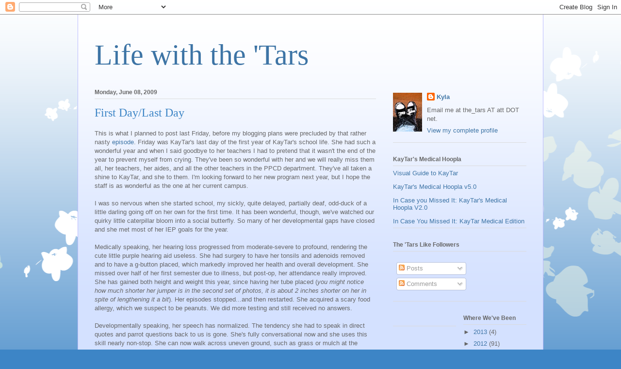

--- FILE ---
content_type: text/html; charset=UTF-8
request_url: https://khebert.blogspot.com/2009/06/first-daylast-day.html?showComment=1244492122624
body_size: 16561
content:
<!DOCTYPE html>
<html class='v2' dir='ltr' lang='en-US'>
<head>
<link href='https://www.blogger.com/static/v1/widgets/4128112664-css_bundle_v2.css' rel='stylesheet' type='text/css'/>
<meta content='width=1100' name='viewport'/>
<meta content='text/html; charset=UTF-8' http-equiv='Content-Type'/>
<meta content='blogger' name='generator'/>
<link href='https://khebert.blogspot.com/favicon.ico' rel='icon' type='image/x-icon'/>
<link href='http://khebert.blogspot.com/2009/06/first-daylast-day.html' rel='canonical'/>
<link rel="alternate" type="application/atom+xml" title="Life with the &#39;Tars - Atom" href="https://khebert.blogspot.com/feeds/posts/default" />
<link rel="alternate" type="application/rss+xml" title="Life with the &#39;Tars - RSS" href="https://khebert.blogspot.com/feeds/posts/default?alt=rss" />
<link rel="service.post" type="application/atom+xml" title="Life with the &#39;Tars - Atom" href="https://www.blogger.com/feeds/33281653/posts/default" />

<link rel="alternate" type="application/atom+xml" title="Life with the &#39;Tars - Atom" href="https://khebert.blogspot.com/feeds/3418822533485199965/comments/default" />
<!--Can't find substitution for tag [blog.ieCssRetrofitLinks]-->
<link href='https://blogger.googleusercontent.com/img/b/R29vZ2xl/AVvXsEim9K8xeKFTmI0werLpNQns_R5mjYU_6L3XtHm3f9howR31ESPLlRRg1ZR09Yjs9Ezu_nhLn8buT0OaerIeNcT7acSrDcBLUd0i8ZvgOc2y-o5qHDaLFhYpMfUkP3bYrbMyUDiIjw/s400/08+28+08_4228.jpg' rel='image_src'/>
<meta content='http://khebert.blogspot.com/2009/06/first-daylast-day.html' property='og:url'/>
<meta content='First Day/Last Day' property='og:title'/>
<meta content='This is what I planned to post last Friday, before my blogging plans were precluded by that rather nasty episode . Friday was KayTar&#39;s last ...' property='og:description'/>
<meta content='https://blogger.googleusercontent.com/img/b/R29vZ2xl/AVvXsEim9K8xeKFTmI0werLpNQns_R5mjYU_6L3XtHm3f9howR31ESPLlRRg1ZR09Yjs9Ezu_nhLn8buT0OaerIeNcT7acSrDcBLUd0i8ZvgOc2y-o5qHDaLFhYpMfUkP3bYrbMyUDiIjw/w1200-h630-p-k-no-nu/08+28+08_4228.jpg' property='og:image'/>
<title>Life with the 'Tars: First Day/Last Day</title>
<style id='page-skin-1' type='text/css'><!--
/*
-----------------------------------------------
Blogger Template Style
Name:     Ethereal
Designer: Jason Morrow
URL:      jasonmorrow.etsy.com
----------------------------------------------- */
/* Content
----------------------------------------------- */
body {
font: normal normal 13px Arial, Tahoma, Helvetica, FreeSans, sans-serif;
color: #666666;
background: #3d85c6 none repeat-x scroll top left;
}
html body .content-outer {
min-width: 0;
max-width: 100%;
width: 100%;
}
a:link {
text-decoration: none;
color: #3d74a5;
}
a:visited {
text-decoration: none;
color: #4d469c;
}
a:hover {
text-decoration: underline;
color: #3d74a5;
}
.main-inner {
padding-top: 15px;
}
.body-fauxcolumn-outer {
background: transparent url(//themes.googleusercontent.com/image?id=0BwVBOzw_-hbMMDZjM2Q4YjctMTY2OC00ZGU2LWJjZDYtODVjOGRiOThlMGQ3) repeat-x scroll top center;
}
.content-fauxcolumns .fauxcolumn-inner {
background: #d4e1ff url(https://resources.blogblog.com/blogblog/data/1kt/ethereal/white-fade.png) repeat-x scroll top left;
border-left: 1px solid #bbbbff;
border-right: 1px solid #bbbbff;
}
/* Flexible Background
----------------------------------------------- */
.content-fauxcolumn-outer .fauxborder-left {
width: 100%;
padding-left: 0;
margin-left: -0;
background-color: transparent;
background-image: none;
background-repeat: no-repeat;
background-position: left top;
}
.content-fauxcolumn-outer .fauxborder-right {
margin-right: -0;
width: 0;
background-color: transparent;
background-image: none;
background-repeat: no-repeat;
background-position: right top;
}
/* Columns
----------------------------------------------- */
.content-inner {
padding: 0;
}
/* Header
----------------------------------------------- */
.header-inner {
padding: 27px 0 3px;
}
.header-inner .section {
margin: 0 35px;
}
.Header h1 {
font: normal normal 60px Times, 'Times New Roman', FreeSerif, serif;
color: #3d74a5;
}
.Header h1 a {
color: #3d74a5;
}
.Header .description {
font-size: 115%;
color: #666666;
}
.header-inner .Header .titlewrapper,
.header-inner .Header .descriptionwrapper {
padding-left: 0;
padding-right: 0;
margin-bottom: 0;
}
/* Tabs
----------------------------------------------- */
.tabs-outer {
position: relative;
background: transparent;
}
.tabs-cap-top, .tabs-cap-bottom {
position: absolute;
width: 100%;
}
.tabs-cap-bottom {
bottom: 0;
}
.tabs-inner {
padding: 0;
}
.tabs-inner .section {
margin: 0 35px;
}
*+html body .tabs-inner .widget li {
padding: 1px;
}
.PageList {
border-bottom: 1px solid #c2d8fa;
}
.tabs-inner .widget li.selected a,
.tabs-inner .widget li a:hover {
position: relative;
-moz-border-radius-topleft: 5px;
-moz-border-radius-topright: 5px;
-webkit-border-top-left-radius: 5px;
-webkit-border-top-right-radius: 5px;
-goog-ms-border-top-left-radius: 5px;
-goog-ms-border-top-right-radius: 5px;
border-top-left-radius: 5px;
border-top-right-radius: 5px;
background: #4eabff none ;
color: #ffffff;
}
.tabs-inner .widget li a {
display: inline-block;
margin: 0;
margin-right: 1px;
padding: .65em 1.5em;
font: normal normal 12px Arial, Tahoma, Helvetica, FreeSans, sans-serif;
color: #666666;
background-color: #c2d8fa;
-moz-border-radius-topleft: 5px;
-moz-border-radius-topright: 5px;
-webkit-border-top-left-radius: 5px;
-webkit-border-top-right-radius: 5px;
-goog-ms-border-top-left-radius: 5px;
-goog-ms-border-top-right-radius: 5px;
border-top-left-radius: 5px;
border-top-right-radius: 5px;
}
/* Headings
----------------------------------------------- */
h2 {
font: normal bold 12px Verdana, Geneva, sans-serif;
color: #666666;
}
/* Widgets
----------------------------------------------- */
.main-inner .column-left-inner {
padding: 0 0 0 20px;
}
.main-inner .column-left-inner .section {
margin-right: 0;
}
.main-inner .column-right-inner {
padding: 0 20px 0 0;
}
.main-inner .column-right-inner .section {
margin-left: 0;
}
.main-inner .section {
padding: 0;
}
.main-inner .widget {
padding: 0 0 15px;
margin: 20px 0;
border-bottom: 1px solid #dbdbdb;
}
.main-inner .widget h2 {
margin: 0;
padding: .6em 0 .5em;
}
.footer-inner .widget h2 {
padding: 0 0 .4em;
}
.main-inner .widget h2 + div, .footer-inner .widget h2 + div {
padding-top: 15px;
}
.main-inner .widget .widget-content {
margin: 0;
padding: 15px 0 0;
}
.main-inner .widget ul, .main-inner .widget #ArchiveList ul.flat {
margin: -15px -15px -15px;
padding: 0;
list-style: none;
}
.main-inner .sidebar .widget h2 {
border-bottom: 1px solid #dbdbdb;
}
.main-inner .widget #ArchiveList {
margin: -15px 0 0;
}
.main-inner .widget ul li, .main-inner .widget #ArchiveList ul.flat li {
padding: .5em 15px;
text-indent: 0;
}
.main-inner .widget #ArchiveList ul li {
padding-top: .25em;
padding-bottom: .25em;
}
.main-inner .widget ul li:first-child, .main-inner .widget #ArchiveList ul.flat li:first-child {
border-top: none;
}
.main-inner .widget ul li:last-child, .main-inner .widget #ArchiveList ul.flat li:last-child {
border-bottom: none;
}
.main-inner .widget .post-body ul {
padding: 0 2.5em;
margin: .5em 0;
list-style: disc;
}
.main-inner .widget .post-body ul li {
padding: 0.25em 0;
margin-bottom: .25em;
color: #666666;
border: none;
}
.footer-inner .widget ul {
padding: 0;
list-style: none;
}
.widget .zippy {
color: #666666;
}
/* Posts
----------------------------------------------- */
.main.section {
margin: 0 20px;
}
body .main-inner .Blog {
padding: 0;
background-color: transparent;
border: none;
}
.main-inner .widget h2.date-header {
border-bottom: 1px solid #dbdbdb;
}
.date-outer {
position: relative;
margin: 15px 0 20px;
}
.date-outer:first-child {
margin-top: 0;
}
.date-posts {
clear: both;
}
.post-outer, .inline-ad {
border-bottom: 1px solid #dbdbdb;
padding: 30px 0;
}
.post-outer {
padding-bottom: 10px;
}
.post-outer:first-child {
padding-top: 0;
border-top: none;
}
.post-outer:last-child, .inline-ad:last-child {
border-bottom: none;
}
.post-body img {
padding: 8px;
}
h3.post-title, h4 {
font: normal normal 24px Times, Times New Roman, serif;
color: #3d85c6;
}
h3.post-title a {
font: normal normal 24px Times, Times New Roman, serif;
color: #3d85c6;
text-decoration: none;
}
h3.post-title a:hover {
color: #3d74a5;
text-decoration: underline;
}
.post-header {
margin: 0 0 1.5em;
}
.post-body {
line-height: 1.4;
}
.post-footer {
margin: 1.5em 0 0;
}
#blog-pager {
padding: 15px;
}
.blog-feeds, .post-feeds {
margin: 1em 0;
text-align: center;
}
.post-outer .comments {
margin-top: 2em;
}
/* Comments
----------------------------------------------- */
.comments .comments-content .icon.blog-author {
background-repeat: no-repeat;
background-image: url([data-uri]);
}
.comments .comments-content .loadmore a {
background: #d4e1ff url(https://resources.blogblog.com/blogblog/data/1kt/ethereal/white-fade.png) repeat-x scroll top left;
}
.comments .comments-content .loadmore a {
border-top: 1px solid #dbdbdb;
border-bottom: 1px solid #dbdbdb;
}
.comments .comment-thread.inline-thread {
background: #d4e1ff url(https://resources.blogblog.com/blogblog/data/1kt/ethereal/white-fade.png) repeat-x scroll top left;
}
.comments .continue {
border-top: 2px solid #dbdbdb;
}
/* Footer
----------------------------------------------- */
.footer-inner {
padding: 30px 0;
overflow: hidden;
}
/* Mobile
----------------------------------------------- */
body.mobile  {
background-size: auto
}
.mobile .body-fauxcolumn-outer {
background: ;
}
.mobile .content-fauxcolumns .fauxcolumn-inner {
opacity: 0.75;
}
.mobile .content-fauxcolumn-outer .fauxborder-right {
margin-right: 0;
}
.mobile-link-button {
background-color: #4eabff;
}
.mobile-link-button a:link, .mobile-link-button a:visited {
color: #ffffff;
}
.mobile-index-contents {
color: #444444;
}
.mobile .body-fauxcolumn-outer {
background-size: 100% auto;
}
.mobile .mobile-date-outer {
border-bottom: transparent;
}
.mobile .PageList {
border-bottom: none;
}
.mobile .tabs-inner .section {
margin: 0;
}
.mobile .tabs-inner .PageList .widget-content {
background: #4eabff none;
color: #ffffff;
}
.mobile .tabs-inner .PageList .widget-content .pagelist-arrow {
border-left: 1px solid #ffffff;
}
.mobile .footer-inner {
overflow: visible;
}
body.mobile .AdSense {
margin: 0 -10px;
}

--></style>
<style id='template-skin-1' type='text/css'><!--
body {
min-width: 960px;
}
.content-outer, .content-fauxcolumn-outer, .region-inner {
min-width: 960px;
max-width: 960px;
_width: 960px;
}
.main-inner .columns {
padding-left: 0;
padding-right: 310px;
}
.main-inner .fauxcolumn-center-outer {
left: 0;
right: 310px;
/* IE6 does not respect left and right together */
_width: expression(this.parentNode.offsetWidth -
parseInt("0") -
parseInt("310px") + 'px');
}
.main-inner .fauxcolumn-left-outer {
width: 0;
}
.main-inner .fauxcolumn-right-outer {
width: 310px;
}
.main-inner .column-left-outer {
width: 0;
right: 100%;
margin-left: -0;
}
.main-inner .column-right-outer {
width: 310px;
margin-right: -310px;
}
#layout {
min-width: 0;
}
#layout .content-outer {
min-width: 0;
width: 800px;
}
#layout .region-inner {
min-width: 0;
width: auto;
}
body#layout div.add_widget {
padding: 8px;
}
body#layout div.add_widget a {
margin-left: 32px;
}
--></style>
<link href='https://www.blogger.com/dyn-css/authorization.css?targetBlogID=33281653&amp;zx=15568ff4-69c4-4c9c-b94a-0d7dcb8e0c75' media='none' onload='if(media!=&#39;all&#39;)media=&#39;all&#39;' rel='stylesheet'/><noscript><link href='https://www.blogger.com/dyn-css/authorization.css?targetBlogID=33281653&amp;zx=15568ff4-69c4-4c9c-b94a-0d7dcb8e0c75' rel='stylesheet'/></noscript>
<meta name='google-adsense-platform-account' content='ca-host-pub-1556223355139109'/>
<meta name='google-adsense-platform-domain' content='blogspot.com'/>

</head>
<body class='loading variant-blossoms1Blue'>
<div class='navbar section' id='navbar' name='Navbar'><div class='widget Navbar' data-version='1' id='Navbar1'><script type="text/javascript">
    function setAttributeOnload(object, attribute, val) {
      if(window.addEventListener) {
        window.addEventListener('load',
          function(){ object[attribute] = val; }, false);
      } else {
        window.attachEvent('onload', function(){ object[attribute] = val; });
      }
    }
  </script>
<div id="navbar-iframe-container"></div>
<script type="text/javascript" src="https://apis.google.com/js/platform.js"></script>
<script type="text/javascript">
      gapi.load("gapi.iframes:gapi.iframes.style.bubble", function() {
        if (gapi.iframes && gapi.iframes.getContext) {
          gapi.iframes.getContext().openChild({
              url: 'https://www.blogger.com/navbar/33281653?po\x3d3418822533485199965\x26origin\x3dhttps://khebert.blogspot.com',
              where: document.getElementById("navbar-iframe-container"),
              id: "navbar-iframe"
          });
        }
      });
    </script><script type="text/javascript">
(function() {
var script = document.createElement('script');
script.type = 'text/javascript';
script.src = '//pagead2.googlesyndication.com/pagead/js/google_top_exp.js';
var head = document.getElementsByTagName('head')[0];
if (head) {
head.appendChild(script);
}})();
</script>
</div></div>
<div class='body-fauxcolumns'>
<div class='fauxcolumn-outer body-fauxcolumn-outer'>
<div class='cap-top'>
<div class='cap-left'></div>
<div class='cap-right'></div>
</div>
<div class='fauxborder-left'>
<div class='fauxborder-right'></div>
<div class='fauxcolumn-inner'>
</div>
</div>
<div class='cap-bottom'>
<div class='cap-left'></div>
<div class='cap-right'></div>
</div>
</div>
</div>
<div class='content'>
<div class='content-fauxcolumns'>
<div class='fauxcolumn-outer content-fauxcolumn-outer'>
<div class='cap-top'>
<div class='cap-left'></div>
<div class='cap-right'></div>
</div>
<div class='fauxborder-left'>
<div class='fauxborder-right'></div>
<div class='fauxcolumn-inner'>
</div>
</div>
<div class='cap-bottom'>
<div class='cap-left'></div>
<div class='cap-right'></div>
</div>
</div>
</div>
<div class='content-outer'>
<div class='content-cap-top cap-top'>
<div class='cap-left'></div>
<div class='cap-right'></div>
</div>
<div class='fauxborder-left content-fauxborder-left'>
<div class='fauxborder-right content-fauxborder-right'></div>
<div class='content-inner'>
<header>
<div class='header-outer'>
<div class='header-cap-top cap-top'>
<div class='cap-left'></div>
<div class='cap-right'></div>
</div>
<div class='fauxborder-left header-fauxborder-left'>
<div class='fauxborder-right header-fauxborder-right'></div>
<div class='region-inner header-inner'>
<div class='header section' id='header' name='Header'><div class='widget Header' data-version='1' id='Header1'>
<div id='header-inner'>
<div class='titlewrapper'>
<h1 class='title'>
<a href='https://khebert.blogspot.com/'>
Life with the 'Tars
</a>
</h1>
</div>
<div class='descriptionwrapper'>
<p class='description'><span>
</span></p>
</div>
</div>
</div></div>
</div>
</div>
<div class='header-cap-bottom cap-bottom'>
<div class='cap-left'></div>
<div class='cap-right'></div>
</div>
</div>
</header>
<div class='tabs-outer'>
<div class='tabs-cap-top cap-top'>
<div class='cap-left'></div>
<div class='cap-right'></div>
</div>
<div class='fauxborder-left tabs-fauxborder-left'>
<div class='fauxborder-right tabs-fauxborder-right'></div>
<div class='region-inner tabs-inner'>
<div class='tabs no-items section' id='crosscol' name='Cross-Column'></div>
<div class='tabs no-items section' id='crosscol-overflow' name='Cross-Column 2'></div>
</div>
</div>
<div class='tabs-cap-bottom cap-bottom'>
<div class='cap-left'></div>
<div class='cap-right'></div>
</div>
</div>
<div class='main-outer'>
<div class='main-cap-top cap-top'>
<div class='cap-left'></div>
<div class='cap-right'></div>
</div>
<div class='fauxborder-left main-fauxborder-left'>
<div class='fauxborder-right main-fauxborder-right'></div>
<div class='region-inner main-inner'>
<div class='columns fauxcolumns'>
<div class='fauxcolumn-outer fauxcolumn-center-outer'>
<div class='cap-top'>
<div class='cap-left'></div>
<div class='cap-right'></div>
</div>
<div class='fauxborder-left'>
<div class='fauxborder-right'></div>
<div class='fauxcolumn-inner'>
</div>
</div>
<div class='cap-bottom'>
<div class='cap-left'></div>
<div class='cap-right'></div>
</div>
</div>
<div class='fauxcolumn-outer fauxcolumn-left-outer'>
<div class='cap-top'>
<div class='cap-left'></div>
<div class='cap-right'></div>
</div>
<div class='fauxborder-left'>
<div class='fauxborder-right'></div>
<div class='fauxcolumn-inner'>
</div>
</div>
<div class='cap-bottom'>
<div class='cap-left'></div>
<div class='cap-right'></div>
</div>
</div>
<div class='fauxcolumn-outer fauxcolumn-right-outer'>
<div class='cap-top'>
<div class='cap-left'></div>
<div class='cap-right'></div>
</div>
<div class='fauxborder-left'>
<div class='fauxborder-right'></div>
<div class='fauxcolumn-inner'>
</div>
</div>
<div class='cap-bottom'>
<div class='cap-left'></div>
<div class='cap-right'></div>
</div>
</div>
<!-- corrects IE6 width calculation -->
<div class='columns-inner'>
<div class='column-center-outer'>
<div class='column-center-inner'>
<div class='main section' id='main' name='Main'><div class='widget Blog' data-version='1' id='Blog1'>
<div class='blog-posts hfeed'>

          <div class="date-outer">
        
<h2 class='date-header'><span>Monday, June 08, 2009</span></h2>

          <div class="date-posts">
        
<div class='post-outer'>
<div class='post hentry uncustomized-post-template' itemprop='blogPost' itemscope='itemscope' itemtype='http://schema.org/BlogPosting'>
<meta content='https://blogger.googleusercontent.com/img/b/R29vZ2xl/AVvXsEim9K8xeKFTmI0werLpNQns_R5mjYU_6L3XtHm3f9howR31ESPLlRRg1ZR09Yjs9Ezu_nhLn8buT0OaerIeNcT7acSrDcBLUd0i8ZvgOc2y-o5qHDaLFhYpMfUkP3bYrbMyUDiIjw/s400/08+28+08_4228.jpg' itemprop='image_url'/>
<meta content='33281653' itemprop='blogId'/>
<meta content='3418822533485199965' itemprop='postId'/>
<a name='3418822533485199965'></a>
<h3 class='post-title entry-title' itemprop='name'>
First Day/Last Day
</h3>
<div class='post-header'>
<div class='post-header-line-1'></div>
</div>
<div class='post-body entry-content' id='post-body-3418822533485199965' itemprop='description articleBody'>
This is what I planned to post last Friday, before my blogging plans were precluded by that rather nasty <a href="http://khebert.blogspot.com/2009/06/record-breaker.html">episode</a>. Friday was KayTar's last day of the first year of KayTar's school life. She had such a wonderful year and when I said goodbye to her teachers I had to pretend that it wasn't the end of the year to prevent myself from crying. They've been so wonderful with her and we will really miss them all, her teachers, her aides, and all the other teachers in the PPCD department. They've all taken a shine to KayTar, and she to them. I'm looking forward to her new program next year, but I hope the staff is as wonderful as the one at her current campus.<br /><br />I was so nervous when she started school, my sickly, quite delayed, partially deaf, odd-duck of a little darling going off on her own for the first time. It has been wonderful, though, we've watched our quirky little caterpillar bloom into a social butterfly. So many of her developmental gaps have closed and she met most of her IEP goals for the year. <br /><br />Medically speaking, her hearing loss progressed from moderate-severe to profound, rendering the cute little purple hearing aid useless. She had surgery to have her tonsils and adenoids removed and to have a g-button placed, which markedly improved her health and overall development. She missed over half of her first semester due to illness, but post-op, her attendance really improved. She has gained both height and weight this year, since having her tube placed (<span style="font-style:italic;">you might notice how much shorter her jumper is in the second set of photos, it is about 2 inches shorter on her in spite of lengthening it a bit</span>). Her episodes stopped...and then restarted. She acquired a scary food allergy, which we suspect to be peanuts. We did more testing and still received no answers.<br /><br />Developmentally speaking, her speech has normalized. The tendency she had to speak in direct quotes and parrot questions back to us is gone. She's fully conversational now and she uses this skill nearly non-stop. She can now walk across uneven ground, such as grass or mulch at the playground most of the time. She can walk up stairs in an upright position, relying on her stronger leg to do the work, sometimes without the handrail if I am scaffolding her. She can jump with two feet off the floor. She learned to write her own name. <br /><br />It has been a big year for our little girl and we could not be more proud of everything she has accomplished! <br /><br /><br /><center>First Day</center><br /><a href="https://blogger.googleusercontent.com/img/b/R29vZ2xl/AVvXsEim9K8xeKFTmI0werLpNQns_R5mjYU_6L3XtHm3f9howR31ESPLlRRg1ZR09Yjs9Ezu_nhLn8buT0OaerIeNcT7acSrDcBLUd0i8ZvgOc2y-o5qHDaLFhYpMfUkP3bYrbMyUDiIjw/s1600-h/08+28+08_4228.jpg" onblur="try {parent.deselectBloggerImageGracefully();} catch(e) {}"><img alt="" border="0" id="BLOGGER_PHOTO_ID_5343878603880653570" src="https://blogger.googleusercontent.com/img/b/R29vZ2xl/AVvXsEim9K8xeKFTmI0werLpNQns_R5mjYU_6L3XtHm3f9howR31ESPLlRRg1ZR09Yjs9Ezu_nhLn8buT0OaerIeNcT7acSrDcBLUd0i8ZvgOc2y-o5qHDaLFhYpMfUkP3bYrbMyUDiIjw/s400/08+28+08_4228.jpg" style="display:block; margin:0px auto 10px; text-align:center;cursor:pointer; cursor:hand;width: 400px; height: 267px;" /></a><br /><br /><a href="https://blogger.googleusercontent.com/img/b/R29vZ2xl/AVvXsEj4c4I4Dgc8cTAbPiIhJFEri9a6UCENXOLDZ3PoD-KmkSrjAvKoTtnd_vFfjICmlZDc8NBGgQlvlwz0kljLjrLvYfuA9hsrpgQq-zd7DWdBW0MrpOWcQ6KKlrPOTzcIlqBEMQdKhg/s1600-h/08+28+08_4226.jpg" onblur="try {parent.deselectBloggerImageGracefully();} catch(e) {}"><img alt="" border="0" id="BLOGGER_PHOTO_ID_5343839594074593314" src="https://blogger.googleusercontent.com/img/b/R29vZ2xl/AVvXsEj4c4I4Dgc8cTAbPiIhJFEri9a6UCENXOLDZ3PoD-KmkSrjAvKoTtnd_vFfjICmlZDc8NBGgQlvlwz0kljLjrLvYfuA9hsrpgQq-zd7DWdBW0MrpOWcQ6KKlrPOTzcIlqBEMQdKhg/s400/08+28+08_4226.jpg" style="display:block; margin:0px auto 10px; text-align:center;cursor:pointer; cursor:hand;width: 267px; height: 400px;" /></a><center>Last Day</center><br /><a href="https://blogger.googleusercontent.com/img/b/R29vZ2xl/AVvXsEjQ1NIDmtG5amYwNYCKgLiNyjNEn0at5j5Wt4yYDd6tftWJw72CE7TANXC2oJ5Uj3zATNKmOvbIpguytDX_vHrQKHHMOucDgoKldPocPbuLUwRPKMeQh2WSGVpFpDDZ32EU7qbsZQ/s1600-h/06+04+09_6684.jpg" onblur="try {parent.deselectBloggerImageGracefully();} catch(e) {}"><img alt="" border="0" id="BLOGGER_PHOTO_ID_5343878095193639250" src="https://blogger.googleusercontent.com/img/b/R29vZ2xl/AVvXsEjQ1NIDmtG5amYwNYCKgLiNyjNEn0at5j5Wt4yYDd6tftWJw72CE7TANXC2oJ5Uj3zATNKmOvbIpguytDX_vHrQKHHMOucDgoKldPocPbuLUwRPKMeQh2WSGVpFpDDZ32EU7qbsZQ/s400/06+04+09_6684.jpg" style="display:block; margin:0px auto 10px; text-align:center;cursor:pointer; cursor:hand;width: 267px; height: 400px;" /></a><br /><br /><a href="https://blogger.googleusercontent.com/img/b/R29vZ2xl/AVvXsEhbX7PUWD_XcW1jMnBmr32qnT_0jatpCIrPNyN__6Y63mHyd5dsZe_VM5nxuUkAJ0RYorMoZuNvK4Opm4A47Z3K23LNjjiYtRLFgxgAcZG6r7NBxudYzlfFOo4z__1Tl1d1v_grRQ/s1600-h/06+04+09_6681.jpg" onblur="try {parent.deselectBloggerImageGracefully();} catch(e) {}"><img alt="" border="0" id="BLOGGER_PHOTO_ID_5344962178303785234" src="https://blogger.googleusercontent.com/img/b/R29vZ2xl/AVvXsEhbX7PUWD_XcW1jMnBmr32qnT_0jatpCIrPNyN__6Y63mHyd5dsZe_VM5nxuUkAJ0RYorMoZuNvK4Opm4A47Z3K23LNjjiYtRLFgxgAcZG6r7NBxudYzlfFOo4z__1Tl1d1v_grRQ/s400/06+04+09_6681.jpg" style="display:block; margin:0px auto 10px; text-align:center;cursor:pointer; cursor:hand;width: 267px; height: 400px;" /></a><br /><br /><span style="font-style:italic;">Coincidentally, today is MY first day of school for the summer semester. Too much math, here I come! Today starts the craziness that is school on Monday, Tuesday, Thursday nights and volunteering on Wednesday nights, not to mention BubTar's swim team practice on Tuesday, Thursday, and Friday nights. Let's not discuss VBS and KayTar's camps or the fact that Josh is also taking summer courses. Isn't summer relaxing? </span>
<div style='clear: both;'></div>
</div>
<div class='post-footer'>
<div class='post-footer-line post-footer-line-1'>
<span class='post-author vcard'>
Posted by
<span class='fn' itemprop='author' itemscope='itemscope' itemtype='http://schema.org/Person'>
<span itemprop='name'>Kyla</span>
</span>
</span>
<span class='post-timestamp'>
at
<meta content='http://khebert.blogspot.com/2009/06/first-daylast-day.html' itemprop='url'/>
<a class='timestamp-link' href='https://khebert.blogspot.com/2009/06/first-daylast-day.html' rel='bookmark' title='permanent link'><abbr class='published' itemprop='datePublished' title='2009-06-08T08:29:00-05:00'>8:29 AM</abbr></a>
</span>
<span class='post-comment-link'>
</span>
<span class='post-icons'>
<span class='item-control blog-admin pid-1545847184'>
<a href='https://www.blogger.com/post-edit.g?blogID=33281653&postID=3418822533485199965&from=pencil' title='Edit Post'>
<img alt='' class='icon-action' height='18' src='https://resources.blogblog.com/img/icon18_edit_allbkg.gif' width='18'/>
</a>
</span>
</span>
<div class='post-share-buttons goog-inline-block'>
</div>
</div>
<div class='post-footer-line post-footer-line-2'>
<span class='post-labels'>
Labels:
<a href='https://khebert.blogspot.com/search/label/development' rel='tag'>development</a>,
<a href='https://khebert.blogspot.com/search/label/KayTar' rel='tag'>KayTar</a>,
<a href='https://khebert.blogspot.com/search/label/school' rel='tag'>school</a>
</span>
</div>
<div class='post-footer-line post-footer-line-3'>
<span class='post-location'>
</span>
</div>
</div>
</div>
<div class='comments' id='comments'>
<a name='comments'></a>
<h4>13 comments:</h4>
<div id='Blog1_comments-block-wrapper'>
<dl class='avatar-comment-indent' id='comments-block'>
<dt class='comment-author ' id='c582127634088186111'>
<a name='c582127634088186111'></a>
<div class="avatar-image-container vcard"><span dir="ltr"><a href="https://www.blogger.com/profile/16904593196654715011" target="" rel="nofollow" onclick="" class="avatar-hovercard" id="av-582127634088186111-16904593196654715011"><img src="https://resources.blogblog.com/img/blank.gif" width="35" height="35" class="delayLoad" style="display: none;" longdesc="//2.bp.blogspot.com/_V9I1Qzq4qks/SXqVSa70AxI/AAAAAAAABTk/LpO0_gPu_os/S45-s35/cameron%2Baugust%2B07%2B009.jpg" alt="" title="sheree">

<noscript><img src="//2.bp.blogspot.com/_V9I1Qzq4qks/SXqVSa70AxI/AAAAAAAABTk/LpO0_gPu_os/S45-s35/cameron%2Baugust%2B07%2B009.jpg" width="35" height="35" class="photo" alt=""></noscript></a></span></div>
<a href='https://www.blogger.com/profile/16904593196654715011' rel='nofollow'>sheree</a>
said...
</dt>
<dd class='comment-body' id='Blog1_cmt-582127634088186111'>
<p>
KayTar&#39;s little school uniform melts my heart :)<br /><br />I know how hard it must have been to say goodnbye to such a wonderful school. I can only hope you find such great teachers again in the u[coming school year. However, given KayTar&#39;s charm...I&#39;m sure it won&#39;t be problem. She can bring out the best in anybody!<br /><br />And um...are you seriously taking math over the summer!? Crazy-ass!
</p>
</dd>
<dd class='comment-footer'>
<span class='comment-timestamp'>
<a href='https://khebert.blogspot.com/2009/06/first-daylast-day.html?showComment=1244478480617#c582127634088186111' title='comment permalink'>
June 08, 2009 11:28 AM
</a>
<span class='item-control blog-admin pid-1148995411'>
<a class='comment-delete' href='https://www.blogger.com/comment/delete/33281653/582127634088186111' title='Delete Comment'>
<img src='https://resources.blogblog.com/img/icon_delete13.gif'/>
</a>
</span>
</span>
</dd>
<dt class='comment-author ' id='c3527056227278211798'>
<a name='c3527056227278211798'></a>
<div class="avatar-image-container vcard"><span dir="ltr"><a href="https://www.blogger.com/profile/15763865834765963343" target="" rel="nofollow" onclick="" class="avatar-hovercard" id="av-3527056227278211798-15763865834765963343"><img src="https://resources.blogblog.com/img/blank.gif" width="35" height="35" class="delayLoad" style="display: none;" longdesc="//3.bp.blogspot.com/_R47jDhEWq5c/SasVxD9xj_I/AAAAAAAACxA/gzxzx51jOxg/S45-s35/TessasBirthdayandon141.jpg" alt="" title="Aliki2006">

<noscript><img src="//3.bp.blogspot.com/_R47jDhEWq5c/SasVxD9xj_I/AAAAAAAACxA/gzxzx51jOxg/S45-s35/TessasBirthdayandon141.jpg" width="35" height="35" class="photo" alt=""></noscript></a></span></div>
<a href='https://www.blogger.com/profile/15763865834765963343' rel='nofollow'>Aliki2006</a>
said...
</dt>
<dd class='comment-body' id='Blog1_cmt-3527056227278211798'>
<p>
It sounds like a good year all in all--ups and downs, but more ups, I think! I know that the ends of years can be sad--but onto bigger and better things...<br /><br />You brave soul, you, taking math in the summer.
</p>
</dd>
<dd class='comment-footer'>
<span class='comment-timestamp'>
<a href='https://khebert.blogspot.com/2009/06/first-daylast-day.html?showComment=1244480491969#c3527056227278211798' title='comment permalink'>
June 08, 2009 12:01 PM
</a>
<span class='item-control blog-admin pid-2073701383'>
<a class='comment-delete' href='https://www.blogger.com/comment/delete/33281653/3527056227278211798' title='Delete Comment'>
<img src='https://resources.blogblog.com/img/icon_delete13.gif'/>
</a>
</span>
</span>
</dd>
<dt class='comment-author ' id='c5244955183774823932'>
<a name='c5244955183774823932'></a>
<div class="avatar-image-container vcard"><span dir="ltr"><a href="https://www.blogger.com/profile/05711181837109867842" target="" rel="nofollow" onclick="" class="avatar-hovercard" id="av-5244955183774823932-05711181837109867842"><img src="https://resources.blogblog.com/img/blank.gif" width="35" height="35" class="delayLoad" style="display: none;" longdesc="//blogger.googleusercontent.com/img/b/R29vZ2xl/AVvXsEhleViwf1DqQtEi-r0fT20sOT2NBpEnj38DLiHRb76GUDqMsgHLbKgiyCvcwiKuuoZIjF1Ty_5DIesWqgyu3PhYfkjLxY8Gh2Ih1AkeQ37YS-5DjiMrPUnla39j0b_JIg/s45-c/18489888_10155194256407674_2834339449754590421_o.jpg" alt="" title="Jaden Paige">

<noscript><img src="//blogger.googleusercontent.com/img/b/R29vZ2xl/AVvXsEhleViwf1DqQtEi-r0fT20sOT2NBpEnj38DLiHRb76GUDqMsgHLbKgiyCvcwiKuuoZIjF1Ty_5DIesWqgyu3PhYfkjLxY8Gh2Ih1AkeQ37YS-5DjiMrPUnla39j0b_JIg/s45-c/18489888_10155194256407674_2834339449754590421_o.jpg" width="35" height="35" class="photo" alt=""></noscript></a></span></div>
<a href='https://www.blogger.com/profile/05711181837109867842' rel='nofollow'>Jaden Paige</a>
said...
</dt>
<dd class='comment-body' id='Blog1_cmt-5244955183774823932'>
<p>
She is the most adorable peanut! Congrats on all the progress... sounds like it was a pretty good year overall :)
</p>
</dd>
<dd class='comment-footer'>
<span class='comment-timestamp'>
<a href='https://khebert.blogspot.com/2009/06/first-daylast-day.html?showComment=1244482904208#c5244955183774823932' title='comment permalink'>
June 08, 2009 12:41 PM
</a>
<span class='item-control blog-admin pid-652525026'>
<a class='comment-delete' href='https://www.blogger.com/comment/delete/33281653/5244955183774823932' title='Delete Comment'>
<img src='https://resources.blogblog.com/img/icon_delete13.gif'/>
</a>
</span>
</span>
</dd>
<dt class='comment-author ' id='c7969555308870808941'>
<a name='c7969555308870808941'></a>
<div class="avatar-image-container avatar-stock"><span dir="ltr"><a href="https://www.blogger.com/profile/05156777853779141522" target="" rel="nofollow" onclick="" class="avatar-hovercard" id="av-7969555308870808941-05156777853779141522"><img src="//www.blogger.com/img/blogger_logo_round_35.png" width="35" height="35" alt="" title="Becca">

</a></span></div>
<a href='https://www.blogger.com/profile/05156777853779141522' rel='nofollow'>Becca</a>
said...
</dt>
<dd class='comment-body' id='Blog1_cmt-7969555308870808941'>
<p>
Goodness you guys are busy!  Love the before and after pictures.  Too funny.  She has sure come a long way!
</p>
</dd>
<dd class='comment-footer'>
<span class='comment-timestamp'>
<a href='https://khebert.blogspot.com/2009/06/first-daylast-day.html?showComment=1244488640723#c7969555308870808941' title='comment permalink'>
June 08, 2009 2:17 PM
</a>
<span class='item-control blog-admin pid-1896531799'>
<a class='comment-delete' href='https://www.blogger.com/comment/delete/33281653/7969555308870808941' title='Delete Comment'>
<img src='https://resources.blogblog.com/img/icon_delete13.gif'/>
</a>
</span>
</span>
</dd>
<dt class='comment-author ' id='c8663233398302423919'>
<a name='c8663233398302423919'></a>
<div class="avatar-image-container avatar-stock"><span dir="ltr"><a href="https://www.blogger.com/profile/16998309937928231527" target="" rel="nofollow" onclick="" class="avatar-hovercard" id="av-8663233398302423919-16998309937928231527"><img src="//www.blogger.com/img/blogger_logo_round_35.png" width="35" height="35" alt="" title="moplans">

</a></span></div>
<a href='https://www.blogger.com/profile/16998309937928231527' rel='nofollow'>moplans</a>
said...
</dt>
<dd class='comment-body' id='Blog1_cmt-8663233398302423919'>
<p>
sounds like a relaxing summer you have planned.
</p>
</dd>
<dd class='comment-footer'>
<span class='comment-timestamp'>
<a href='https://khebert.blogspot.com/2009/06/first-daylast-day.html?showComment=1244491198923#c8663233398302423919' title='comment permalink'>
June 08, 2009 2:59 PM
</a>
<span class='item-control blog-admin pid-1271968740'>
<a class='comment-delete' href='https://www.blogger.com/comment/delete/33281653/8663233398302423919' title='Delete Comment'>
<img src='https://resources.blogblog.com/img/icon_delete13.gif'/>
</a>
</span>
</span>
</dd>
<dt class='comment-author ' id='c7419936621786086431'>
<a name='c7419936621786086431'></a>
<div class="avatar-image-container vcard"><span dir="ltr"><a href="https://www.blogger.com/profile/06236801550420049457" target="" rel="nofollow" onclick="" class="avatar-hovercard" id="av-7419936621786086431-06236801550420049457"><img src="https://resources.blogblog.com/img/blank.gif" width="35" height="35" class="delayLoad" style="display: none;" longdesc="//blogger.googleusercontent.com/img/b/R29vZ2xl/AVvXsEhpEbpipn2xA4IyNK4SpQLxvYz5h42c9Etl8HtTlGkjqs8KuH30ouMW4I9TveD6coE9mkuKtOody5urgLmWLjPEfyMLbjV9nWDDX9_QqZhQruTceiljz-nyCWbfVcotaQ/s45-c/WP_20130726_010_av.jpg" alt="" title="Kristin">

<noscript><img src="//blogger.googleusercontent.com/img/b/R29vZ2xl/AVvXsEhpEbpipn2xA4IyNK4SpQLxvYz5h42c9Etl8HtTlGkjqs8KuH30ouMW4I9TveD6coE9mkuKtOody5urgLmWLjPEfyMLbjV9nWDDX9_QqZhQruTceiljz-nyCWbfVcotaQ/s45-c/WP_20130726_010_av.jpg" width="35" height="35" class="photo" alt=""></noscript></a></span></div>
<a href='https://www.blogger.com/profile/06236801550420049457' rel='nofollow'>Kristin</a>
said...
</dt>
<dd class='comment-body' id='Blog1_cmt-7419936621786086431'>
<p>
My how far she&#39;s come indeed!!!  I&#39;m so proud of *our* little KayTar. ;)  <br /><br />And wow, your summer...eek!  Josh is taking classes too!?!?!
</p>
</dd>
<dd class='comment-footer'>
<span class='comment-timestamp'>
<a href='https://khebert.blogspot.com/2009/06/first-daylast-day.html?showComment=1244492122624#c7419936621786086431' title='comment permalink'>
June 08, 2009 3:15 PM
</a>
<span class='item-control blog-admin pid-220622046'>
<a class='comment-delete' href='https://www.blogger.com/comment/delete/33281653/7419936621786086431' title='Delete Comment'>
<img src='https://resources.blogblog.com/img/icon_delete13.gif'/>
</a>
</span>
</span>
</dd>
<dt class='comment-author ' id='c3269570074522573913'>
<a name='c3269570074522573913'></a>
<div class="avatar-image-container vcard"><span dir="ltr"><a href="https://www.blogger.com/profile/13339650361453626546" target="" rel="nofollow" onclick="" class="avatar-hovercard" id="av-3269570074522573913-13339650361453626546"><img src="https://resources.blogblog.com/img/blank.gif" width="35" height="35" class="delayLoad" style="display: none;" longdesc="//blogger.googleusercontent.com/img/b/R29vZ2xl/AVvXsEiPMhiju6AY9koRLTFk2pxNoCGq29T8_od8hx9wZkmuG4B_TNA92GwnVv4HpNvWuEicaQSG9QTGYxPMyBP-iigqUk1GxV1bJ7s4iYnEITRNyFRwxH4mwPd2D6C_2byYKv8/s45-c/calum[1].jpg" alt="" title="ewe are here">

<noscript><img src="//blogger.googleusercontent.com/img/b/R29vZ2xl/AVvXsEiPMhiju6AY9koRLTFk2pxNoCGq29T8_od8hx9wZkmuG4B_TNA92GwnVv4HpNvWuEicaQSG9QTGYxPMyBP-iigqUk1GxV1bJ7s4iYnEITRNyFRwxH4mwPd2D6C_2byYKv8/s45-c/calum[1].jpg" width="35" height="35" class="photo" alt=""></noscript></a></span></div>
<a href='https://www.blogger.com/profile/13339650361453626546' rel='nofollow'>ewe are here</a>
said...
</dt>
<dd class='comment-body' id='Blog1_cmt-3269570074522573913'>
<p>
Oooh... you can see the change in hem length, definitely taller!<br />:-)<br /><br />Sounds like she&#39;s had quite a year, as have you.  I wish you much luck with your summer school schedule!
</p>
</dd>
<dd class='comment-footer'>
<span class='comment-timestamp'>
<a href='https://khebert.blogspot.com/2009/06/first-daylast-day.html?showComment=1244495817880#c3269570074522573913' title='comment permalink'>
June 08, 2009 4:16 PM
</a>
<span class='item-control blog-admin pid-71131501'>
<a class='comment-delete' href='https://www.blogger.com/comment/delete/33281653/3269570074522573913' title='Delete Comment'>
<img src='https://resources.blogblog.com/img/icon_delete13.gif'/>
</a>
</span>
</span>
</dd>
<dt class='comment-author ' id='c6706507496319382165'>
<a name='c6706507496319382165'></a>
<div class="avatar-image-container vcard"><span dir="ltr"><a href="https://www.blogger.com/profile/06446625015003854710" target="" rel="nofollow" onclick="" class="avatar-hovercard" id="av-6706507496319382165-06446625015003854710"><img src="https://resources.blogblog.com/img/blank.gif" width="35" height="35" class="delayLoad" style="display: none;" longdesc="//3.bp.blogspot.com/_RFNiwQM3BEs/SarDaBz-TvI/AAAAAAAABbs/kuV70LwP6Yw/S45-s35/May-Pole.jpg" alt="" title="painted maypole">

<noscript><img src="//3.bp.blogspot.com/_RFNiwQM3BEs/SarDaBz-TvI/AAAAAAAABbs/kuV70LwP6Yw/S45-s35/May-Pole.jpg" width="35" height="35" class="photo" alt=""></noscript></a></span></div>
<a href='https://www.blogger.com/profile/06446625015003854710' rel='nofollow'>painted maypole</a>
said...
</dt>
<dd class='comment-body' id='Blog1_cmt-6706507496319382165'>
<p>
wow.  it&#39;s amazing to reflect back on a year, isn&#39;t it?
</p>
</dd>
<dd class='comment-footer'>
<span class='comment-timestamp'>
<a href='https://khebert.blogspot.com/2009/06/first-daylast-day.html?showComment=1244507033033#c6706507496319382165' title='comment permalink'>
June 08, 2009 7:23 PM
</a>
<span class='item-control blog-admin pid-1874146523'>
<a class='comment-delete' href='https://www.blogger.com/comment/delete/33281653/6706507496319382165' title='Delete Comment'>
<img src='https://resources.blogblog.com/img/icon_delete13.gif'/>
</a>
</span>
</span>
</dd>
<dt class='comment-author ' id='c5850670475468818671'>
<a name='c5850670475468818671'></a>
<div class="avatar-image-container vcard"><span dir="ltr"><a href="https://www.blogger.com/profile/01960895390340332054" target="" rel="nofollow" onclick="" class="avatar-hovercard" id="av-5850670475468818671-01960895390340332054"><img src="https://resources.blogblog.com/img/blank.gif" width="35" height="35" class="delayLoad" style="display: none;" longdesc="//blogger.googleusercontent.com/img/b/R29vZ2xl/AVvXsEhgoW9NaBbpBTqx7fRh4Rd4HlKkYsA6Yuo5rATx9dquc3KS7_wTl0NWe8pETGr4zDaYXL2rsuguVoT9RMBQ-8sfwSkGpWGxBuld7Wb5bkg3S1biDAQnc-k0xeEsb0qL-PA/s45-c/mt.jpg" alt="" title="~aj~">

<noscript><img src="//blogger.googleusercontent.com/img/b/R29vZ2xl/AVvXsEhgoW9NaBbpBTqx7fRh4Rd4HlKkYsA6Yuo5rATx9dquc3KS7_wTl0NWe8pETGr4zDaYXL2rsuguVoT9RMBQ-8sfwSkGpWGxBuld7Wb5bkg3S1biDAQnc-k0xeEsb0qL-PA/s45-c/mt.jpg" width="35" height="35" class="photo" alt=""></noscript></a></span></div>
<a href='https://www.blogger.com/profile/01960895390340332054' rel='nofollow'>~aj~</a>
said...
</dt>
<dd class='comment-body' id='Blog1_cmt-5850670475468818671'>
<p>
She is too cute in her little jumper...both before AND after.  What a doll.<br /><br />I&#39;m so impressed with the year she has had.<br /><br />Good luck with that yucky ol&#39; math class this summer!  And good luck to Josh too in whatever class he&#39;s taking this summer.  Ya&#39;ll are going to redefine BUSY!
</p>
</dd>
<dd class='comment-footer'>
<span class='comment-timestamp'>
<a href='https://khebert.blogspot.com/2009/06/first-daylast-day.html?showComment=1244554324761#c5850670475468818671' title='comment permalink'>
June 09, 2009 8:32 AM
</a>
<span class='item-control blog-admin pid-1381412752'>
<a class='comment-delete' href='https://www.blogger.com/comment/delete/33281653/5850670475468818671' title='Delete Comment'>
<img src='https://resources.blogblog.com/img/icon_delete13.gif'/>
</a>
</span>
</span>
</dd>
<dt class='comment-author ' id='c2804564030186825445'>
<a name='c2804564030186825445'></a>
<div class="avatar-image-container vcard"><span dir="ltr"><a href="https://www.blogger.com/profile/09691830067979224059" target="" rel="nofollow" onclick="" class="avatar-hovercard" id="av-2804564030186825445-09691830067979224059"><img src="https://resources.blogblog.com/img/blank.gif" width="35" height="35" class="delayLoad" style="display: none;" longdesc="//blogger.googleusercontent.com/img/b/R29vZ2xl/AVvXsEj9Y00_WEXgBCr1Iq10sVgEqczNfAfCDTv550-E4yUY-iqEjtGRn9jRoUdTBTx5fzIMrhYoxz3L-l1rFIo3a-qEMVf40beJA36AKNg6L5t-JfkqGdcJ5hJgZyV2i8Hi8ZA/s45-c/HPIM1507.blog.jpg" alt="" title="InTheFastLane">

<noscript><img src="//blogger.googleusercontent.com/img/b/R29vZ2xl/AVvXsEj9Y00_WEXgBCr1Iq10sVgEqczNfAfCDTv550-E4yUY-iqEjtGRn9jRoUdTBTx5fzIMrhYoxz3L-l1rFIo3a-qEMVf40beJA36AKNg6L5t-JfkqGdcJ5hJgZyV2i8Hi8ZA/s45-c/HPIM1507.blog.jpg" width="35" height="35" class="photo" alt=""></noscript></a></span></div>
<a href='https://www.blogger.com/profile/09691830067979224059' rel='nofollow'>InTheFastLane</a>
said...
</dt>
<dd class='comment-body' id='Blog1_cmt-2804564030186825445'>
<p>
She has done so great!  I can&#39;t wait to hear all she continues to accomplish.
</p>
</dd>
<dd class='comment-footer'>
<span class='comment-timestamp'>
<a href='https://khebert.blogspot.com/2009/06/first-daylast-day.html?showComment=1244564944400#c2804564030186825445' title='comment permalink'>
June 09, 2009 11:29 AM
</a>
<span class='item-control blog-admin pid-524012283'>
<a class='comment-delete' href='https://www.blogger.com/comment/delete/33281653/2804564030186825445' title='Delete Comment'>
<img src='https://resources.blogblog.com/img/icon_delete13.gif'/>
</a>
</span>
</span>
</dd>
<dt class='comment-author ' id='c2765321477345341519'>
<a name='c2765321477345341519'></a>
<div class="avatar-image-container avatar-stock"><span dir="ltr"><a href="http://tierd.wordpress.com" target="" rel="nofollow" onclick=""><img src="//resources.blogblog.com/img/blank.gif" width="35" height="35" alt="" title="tierd">

</a></span></div>
<a href='http://tierd.wordpress.com' rel='nofollow'>tierd</a>
said...
</dt>
<dd class='comment-body' id='Blog1_cmt-2765321477345341519'>
<p>
I love her uniform too - so sweet! Wishing you lots of luck with school and balancing all that you have going on, although I realize that you need no luck - you are amazing just as you are!
</p>
</dd>
<dd class='comment-footer'>
<span class='comment-timestamp'>
<a href='https://khebert.blogspot.com/2009/06/first-daylast-day.html?showComment=1244584642201#c2765321477345341519' title='comment permalink'>
June 09, 2009 4:57 PM
</a>
<span class='item-control blog-admin pid-1053212380'>
<a class='comment-delete' href='https://www.blogger.com/comment/delete/33281653/2765321477345341519' title='Delete Comment'>
<img src='https://resources.blogblog.com/img/icon_delete13.gif'/>
</a>
</span>
</span>
</dd>
<dt class='comment-author ' id='c3386474918077072116'>
<a name='c3386474918077072116'></a>
<div class="avatar-image-container avatar-stock"><span dir="ltr"><a href="https://www.blogger.com/profile/11828689769747130419" target="" rel="nofollow" onclick="" class="avatar-hovercard" id="av-3386474918077072116-11828689769747130419"><img src="//www.blogger.com/img/blogger_logo_round_35.png" width="35" height="35" alt="" title="flutter">

</a></span></div>
<a href='https://www.blogger.com/profile/11828689769747130419' rel='nofollow'>flutter</a>
said...
</dt>
<dd class='comment-body' id='Blog1_cmt-3386474918077072116'>
<p>
summer is only relaxing for kids. :P
</p>
</dd>
<dd class='comment-footer'>
<span class='comment-timestamp'>
<a href='https://khebert.blogspot.com/2009/06/first-daylast-day.html?showComment=1244609234227#c3386474918077072116' title='comment permalink'>
June 09, 2009 11:47 PM
</a>
<span class='item-control blog-admin pid-1706357385'>
<a class='comment-delete' href='https://www.blogger.com/comment/delete/33281653/3386474918077072116' title='Delete Comment'>
<img src='https://resources.blogblog.com/img/icon_delete13.gif'/>
</a>
</span>
</span>
</dd>
<dt class='comment-author ' id='c4055673954762027528'>
<a name='c4055673954762027528'></a>
<div class="avatar-image-container vcard"><span dir="ltr"><a href="https://www.blogger.com/profile/02692442843330582571" target="" rel="nofollow" onclick="" class="avatar-hovercard" id="av-4055673954762027528-02692442843330582571"><img src="https://resources.blogblog.com/img/blank.gif" width="35" height="35" class="delayLoad" style="display: none;" longdesc="//4.bp.blogspot.com/_ZK0dtwC9yRA/SZ6DA2b8PjI/AAAAAAAAABs/ic7GdE1j8iY/S45-s35/back.jpg" alt="" title="mamatulip">

<noscript><img src="//4.bp.blogspot.com/_ZK0dtwC9yRA/SZ6DA2b8PjI/AAAAAAAAABs/ic7GdE1j8iY/S45-s35/back.jpg" width="35" height="35" class="photo" alt=""></noscript></a></span></div>
<a href='https://www.blogger.com/profile/02692442843330582571' rel='nofollow'>mamatulip</a>
said...
</dt>
<dd class='comment-body' id='Blog1_cmt-4055673954762027528'>
<p>
Wow. And I thought I was busy. ;)<br /><br />I love the before and after shots. I am so proud of how far she&#39;s come!
</p>
</dd>
<dd class='comment-footer'>
<span class='comment-timestamp'>
<a href='https://khebert.blogspot.com/2009/06/first-daylast-day.html?showComment=1244683428457#c4055673954762027528' title='comment permalink'>
June 10, 2009 8:23 PM
</a>
<span class='item-control blog-admin pid-1339870476'>
<a class='comment-delete' href='https://www.blogger.com/comment/delete/33281653/4055673954762027528' title='Delete Comment'>
<img src='https://resources.blogblog.com/img/icon_delete13.gif'/>
</a>
</span>
</span>
</dd>
</dl>
</div>
<p class='comment-footer'>
<a href='https://www.blogger.com/comment/fullpage/post/33281653/3418822533485199965' onclick=''>Post a Comment</a>
</p>
</div>
</div>

        </div></div>
      
</div>
<div class='blog-pager' id='blog-pager'>
<span id='blog-pager-newer-link'>
<a class='blog-pager-newer-link' href='https://khebert.blogspot.com/2009/06/wordless-wednesday-yum.html' id='Blog1_blog-pager-newer-link' title='Newer Post'>Newer Post</a>
</span>
<span id='blog-pager-older-link'>
<a class='blog-pager-older-link' href='https://khebert.blogspot.com/2009/06/record-breaker.html' id='Blog1_blog-pager-older-link' title='Older Post'>Older Post</a>
</span>
<a class='home-link' href='https://khebert.blogspot.com/'>Home</a>
</div>
<div class='clear'></div>
<div class='post-feeds'>
<div class='feed-links'>
Subscribe to:
<a class='feed-link' href='https://khebert.blogspot.com/feeds/3418822533485199965/comments/default' target='_blank' type='application/atom+xml'>Post Comments (Atom)</a>
</div>
</div>
</div></div>
</div>
</div>
<div class='column-left-outer'>
<div class='column-left-inner'>
<aside>
</aside>
</div>
</div>
<div class='column-right-outer'>
<div class='column-right-inner'>
<aside>
<div class='sidebar section' id='sidebar-right-1'><div class='widget Profile' data-version='1' id='Profile1'>
<div class='widget-content'>
<a href='https://www.blogger.com/profile/03311014761113076785'><img alt='My photo' class='profile-img' height='80' src='//blogger.googleusercontent.com/img/b/R29vZ2xl/AVvXsEivJ13mTtH2C_FqW9nlF7M4F2p6kUKKnytIoNMPWJVZSY0RIg0-JWT4tUkWfrnnPpDHOFQCpApYPfyyOP5tnjPBsIvQ2wnYHGW1gbswPjrHe081jBecZ8UWEHrleL2otA/s113/*' width='60'/></a>
<dl class='profile-datablock'>
<dt class='profile-data'>
<a class='profile-name-link g-profile' href='https://www.blogger.com/profile/03311014761113076785' rel='author' style='background-image: url(//www.blogger.com/img/logo-16.png);'>
Kyla
</a>
</dt>
<dd class='profile-textblock'>Email me at the_tars AT att DOT net.</dd>
</dl>
<a class='profile-link' href='https://www.blogger.com/profile/03311014761113076785' rel='author'>View my complete profile</a>
<div class='clear'></div>
</div>
</div><div class='widget LinkList' data-version='1' id='LinkList2'>
<h2>KayTar's Medical Hoopla</h2>
<div class='widget-content'>
<ul>
<li><a href='http://khebert.blogspot.com/2012/05/visual-guide-to-kaytar.html'>Visual Guide to KayTar</a></li>
<li><a href='http://khebert.blogspot.com/2010/07/kaytars-medical-hoopla-v50.html'>KayTar's Medical Hoopla v5.0</a></li>
<li><a href='http://khebert.blogspot.com/2008/08/in-case-you-missed-it-kaytars-medical.html'>In Case you Missed It: KayTar's Medical Hoopla V2.0</a></li>
<li><a href='http://khebert.blogspot.com/2007/03/in-case-you-missed-it-kaytar-medical.html'>In Case You Missed It: KayTar Medical Edition</a></li>
</ul>
<div class='clear'></div>
</div>
</div><div class='widget Subscribe' data-version='1' id='Subscribe1'>
<div style='white-space:nowrap'>
<h2 class='title'>The 'Tars Like Followers</h2>
<div class='widget-content'>
<div class='subscribe-wrapper subscribe-type-POST'>
<div class='subscribe expanded subscribe-type-POST' id='SW_READER_LIST_Subscribe1POST' style='display:none;'>
<div class='top'>
<span class='inner' onclick='return(_SW_toggleReaderList(event, "Subscribe1POST"));'>
<img class='subscribe-dropdown-arrow' src='https://resources.blogblog.com/img/widgets/arrow_dropdown.gif'/>
<img align='absmiddle' alt='' border='0' class='feed-icon' src='https://resources.blogblog.com/img/icon_feed12.png'/>
Posts
</span>
<div class='feed-reader-links'>
<a class='feed-reader-link' href='https://www.netvibes.com/subscribe.php?url=https%3A%2F%2Fkhebert.blogspot.com%2Ffeeds%2Fposts%2Fdefault' target='_blank'>
<img src='https://resources.blogblog.com/img/widgets/subscribe-netvibes.png'/>
</a>
<a class='feed-reader-link' href='https://add.my.yahoo.com/content?url=https%3A%2F%2Fkhebert.blogspot.com%2Ffeeds%2Fposts%2Fdefault' target='_blank'>
<img src='https://resources.blogblog.com/img/widgets/subscribe-yahoo.png'/>
</a>
<a class='feed-reader-link' href='https://khebert.blogspot.com/feeds/posts/default' target='_blank'>
<img align='absmiddle' class='feed-icon' src='https://resources.blogblog.com/img/icon_feed12.png'/>
                  Atom
                </a>
</div>
</div>
<div class='bottom'></div>
</div>
<div class='subscribe' id='SW_READER_LIST_CLOSED_Subscribe1POST' onclick='return(_SW_toggleReaderList(event, "Subscribe1POST"));'>
<div class='top'>
<span class='inner'>
<img class='subscribe-dropdown-arrow' src='https://resources.blogblog.com/img/widgets/arrow_dropdown.gif'/>
<span onclick='return(_SW_toggleReaderList(event, "Subscribe1POST"));'>
<img align='absmiddle' alt='' border='0' class='feed-icon' src='https://resources.blogblog.com/img/icon_feed12.png'/>
Posts
</span>
</span>
</div>
<div class='bottom'></div>
</div>
</div>
<div class='subscribe-wrapper subscribe-type-PER_POST'>
<div class='subscribe expanded subscribe-type-PER_POST' id='SW_READER_LIST_Subscribe1PER_POST' style='display:none;'>
<div class='top'>
<span class='inner' onclick='return(_SW_toggleReaderList(event, "Subscribe1PER_POST"));'>
<img class='subscribe-dropdown-arrow' src='https://resources.blogblog.com/img/widgets/arrow_dropdown.gif'/>
<img align='absmiddle' alt='' border='0' class='feed-icon' src='https://resources.blogblog.com/img/icon_feed12.png'/>
Comments
</span>
<div class='feed-reader-links'>
<a class='feed-reader-link' href='https://www.netvibes.com/subscribe.php?url=https%3A%2F%2Fkhebert.blogspot.com%2Ffeeds%2F3418822533485199965%2Fcomments%2Fdefault' target='_blank'>
<img src='https://resources.blogblog.com/img/widgets/subscribe-netvibes.png'/>
</a>
<a class='feed-reader-link' href='https://add.my.yahoo.com/content?url=https%3A%2F%2Fkhebert.blogspot.com%2Ffeeds%2F3418822533485199965%2Fcomments%2Fdefault' target='_blank'>
<img src='https://resources.blogblog.com/img/widgets/subscribe-yahoo.png'/>
</a>
<a class='feed-reader-link' href='https://khebert.blogspot.com/feeds/3418822533485199965/comments/default' target='_blank'>
<img align='absmiddle' class='feed-icon' src='https://resources.blogblog.com/img/icon_feed12.png'/>
                  Atom
                </a>
</div>
</div>
<div class='bottom'></div>
</div>
<div class='subscribe' id='SW_READER_LIST_CLOSED_Subscribe1PER_POST' onclick='return(_SW_toggleReaderList(event, "Subscribe1PER_POST"));'>
<div class='top'>
<span class='inner'>
<img class='subscribe-dropdown-arrow' src='https://resources.blogblog.com/img/widgets/arrow_dropdown.gif'/>
<span onclick='return(_SW_toggleReaderList(event, "Subscribe1PER_POST"));'>
<img align='absmiddle' alt='' border='0' class='feed-icon' src='https://resources.blogblog.com/img/icon_feed12.png'/>
Comments
</span>
</span>
</div>
<div class='bottom'></div>
</div>
</div>
<div style='clear:both'></div>
</div>
</div>
<div class='clear'></div>
</div></div>
<table border='0' cellpadding='0' cellspacing='0' class='section-columns columns-2'>
<tbody>
<tr>
<td class='first columns-cell'>
<div class='sidebar section' id='sidebar-right-2-1'><div class='widget HTML' data-version='1' id='HTML1'>
<div class='widget-content'>
<!-- Site Meter XHTML Strict 1.0 -->
<script src="//s29.sitemeter.com/js/counter.js?site=s29TheJourney" type="text/javascript">
</script>
<!-- Copyright (c)2006 Site Meter -->
</div>
<div class='clear'></div>
</div></div>
</td>
<td class='columns-cell'>
<div class='sidebar section' id='sidebar-right-2-2'><div class='widget BlogArchive' data-version='1' id='BlogArchive1'>
<h2>Where We've Been</h2>
<div class='widget-content'>
<div id='ArchiveList'>
<div id='BlogArchive1_ArchiveList'>
<ul class='hierarchy'>
<li class='archivedate collapsed'>
<a class='toggle' href='javascript:void(0)'>
<span class='zippy'>

        &#9658;&#160;
      
</span>
</a>
<a class='post-count-link' href='https://khebert.blogspot.com/2013/'>
2013
</a>
<span class='post-count' dir='ltr'>(4)</span>
<ul class='hierarchy'>
<li class='archivedate collapsed'>
<a class='toggle' href='javascript:void(0)'>
<span class='zippy'>

        &#9658;&#160;
      
</span>
</a>
<a class='post-count-link' href='https://khebert.blogspot.com/2013/06/'>
June
</a>
<span class='post-count' dir='ltr'>(1)</span>
</li>
</ul>
<ul class='hierarchy'>
<li class='archivedate collapsed'>
<a class='toggle' href='javascript:void(0)'>
<span class='zippy'>

        &#9658;&#160;
      
</span>
</a>
<a class='post-count-link' href='https://khebert.blogspot.com/2013/05/'>
May
</a>
<span class='post-count' dir='ltr'>(1)</span>
</li>
</ul>
<ul class='hierarchy'>
<li class='archivedate collapsed'>
<a class='toggle' href='javascript:void(0)'>
<span class='zippy'>

        &#9658;&#160;
      
</span>
</a>
<a class='post-count-link' href='https://khebert.blogspot.com/2013/03/'>
March
</a>
<span class='post-count' dir='ltr'>(1)</span>
</li>
</ul>
<ul class='hierarchy'>
<li class='archivedate collapsed'>
<a class='toggle' href='javascript:void(0)'>
<span class='zippy'>

        &#9658;&#160;
      
</span>
</a>
<a class='post-count-link' href='https://khebert.blogspot.com/2013/01/'>
January
</a>
<span class='post-count' dir='ltr'>(1)</span>
</li>
</ul>
</li>
</ul>
<ul class='hierarchy'>
<li class='archivedate collapsed'>
<a class='toggle' href='javascript:void(0)'>
<span class='zippy'>

        &#9658;&#160;
      
</span>
</a>
<a class='post-count-link' href='https://khebert.blogspot.com/2012/'>
2012
</a>
<span class='post-count' dir='ltr'>(91)</span>
<ul class='hierarchy'>
<li class='archivedate collapsed'>
<a class='toggle' href='javascript:void(0)'>
<span class='zippy'>

        &#9658;&#160;
      
</span>
</a>
<a class='post-count-link' href='https://khebert.blogspot.com/2012/12/'>
December
</a>
<span class='post-count' dir='ltr'>(8)</span>
</li>
</ul>
<ul class='hierarchy'>
<li class='archivedate collapsed'>
<a class='toggle' href='javascript:void(0)'>
<span class='zippy'>

        &#9658;&#160;
      
</span>
</a>
<a class='post-count-link' href='https://khebert.blogspot.com/2012/11/'>
November
</a>
<span class='post-count' dir='ltr'>(3)</span>
</li>
</ul>
<ul class='hierarchy'>
<li class='archivedate collapsed'>
<a class='toggle' href='javascript:void(0)'>
<span class='zippy'>

        &#9658;&#160;
      
</span>
</a>
<a class='post-count-link' href='https://khebert.blogspot.com/2012/10/'>
October
</a>
<span class='post-count' dir='ltr'>(7)</span>
</li>
</ul>
<ul class='hierarchy'>
<li class='archivedate collapsed'>
<a class='toggle' href='javascript:void(0)'>
<span class='zippy'>

        &#9658;&#160;
      
</span>
</a>
<a class='post-count-link' href='https://khebert.blogspot.com/2012/09/'>
September
</a>
<span class='post-count' dir='ltr'>(8)</span>
</li>
</ul>
<ul class='hierarchy'>
<li class='archivedate collapsed'>
<a class='toggle' href='javascript:void(0)'>
<span class='zippy'>

        &#9658;&#160;
      
</span>
</a>
<a class='post-count-link' href='https://khebert.blogspot.com/2012/08/'>
August
</a>
<span class='post-count' dir='ltr'>(8)</span>
</li>
</ul>
<ul class='hierarchy'>
<li class='archivedate collapsed'>
<a class='toggle' href='javascript:void(0)'>
<span class='zippy'>

        &#9658;&#160;
      
</span>
</a>
<a class='post-count-link' href='https://khebert.blogspot.com/2012/07/'>
July
</a>
<span class='post-count' dir='ltr'>(3)</span>
</li>
</ul>
<ul class='hierarchy'>
<li class='archivedate collapsed'>
<a class='toggle' href='javascript:void(0)'>
<span class='zippy'>

        &#9658;&#160;
      
</span>
</a>
<a class='post-count-link' href='https://khebert.blogspot.com/2012/06/'>
June
</a>
<span class='post-count' dir='ltr'>(10)</span>
</li>
</ul>
<ul class='hierarchy'>
<li class='archivedate collapsed'>
<a class='toggle' href='javascript:void(0)'>
<span class='zippy'>

        &#9658;&#160;
      
</span>
</a>
<a class='post-count-link' href='https://khebert.blogspot.com/2012/05/'>
May
</a>
<span class='post-count' dir='ltr'>(5)</span>
</li>
</ul>
<ul class='hierarchy'>
<li class='archivedate collapsed'>
<a class='toggle' href='javascript:void(0)'>
<span class='zippy'>

        &#9658;&#160;
      
</span>
</a>
<a class='post-count-link' href='https://khebert.blogspot.com/2012/04/'>
April
</a>
<span class='post-count' dir='ltr'>(10)</span>
</li>
</ul>
<ul class='hierarchy'>
<li class='archivedate collapsed'>
<a class='toggle' href='javascript:void(0)'>
<span class='zippy'>

        &#9658;&#160;
      
</span>
</a>
<a class='post-count-link' href='https://khebert.blogspot.com/2012/03/'>
March
</a>
<span class='post-count' dir='ltr'>(13)</span>
</li>
</ul>
<ul class='hierarchy'>
<li class='archivedate collapsed'>
<a class='toggle' href='javascript:void(0)'>
<span class='zippy'>

        &#9658;&#160;
      
</span>
</a>
<a class='post-count-link' href='https://khebert.blogspot.com/2012/02/'>
February
</a>
<span class='post-count' dir='ltr'>(6)</span>
</li>
</ul>
<ul class='hierarchy'>
<li class='archivedate collapsed'>
<a class='toggle' href='javascript:void(0)'>
<span class='zippy'>

        &#9658;&#160;
      
</span>
</a>
<a class='post-count-link' href='https://khebert.blogspot.com/2012/01/'>
January
</a>
<span class='post-count' dir='ltr'>(10)</span>
</li>
</ul>
</li>
</ul>
<ul class='hierarchy'>
<li class='archivedate collapsed'>
<a class='toggle' href='javascript:void(0)'>
<span class='zippy'>

        &#9658;&#160;
      
</span>
</a>
<a class='post-count-link' href='https://khebert.blogspot.com/2011/'>
2011
</a>
<span class='post-count' dir='ltr'>(113)</span>
<ul class='hierarchy'>
<li class='archivedate collapsed'>
<a class='toggle' href='javascript:void(0)'>
<span class='zippy'>

        &#9658;&#160;
      
</span>
</a>
<a class='post-count-link' href='https://khebert.blogspot.com/2011/12/'>
December
</a>
<span class='post-count' dir='ltr'>(8)</span>
</li>
</ul>
<ul class='hierarchy'>
<li class='archivedate collapsed'>
<a class='toggle' href='javascript:void(0)'>
<span class='zippy'>

        &#9658;&#160;
      
</span>
</a>
<a class='post-count-link' href='https://khebert.blogspot.com/2011/11/'>
November
</a>
<span class='post-count' dir='ltr'>(10)</span>
</li>
</ul>
<ul class='hierarchy'>
<li class='archivedate collapsed'>
<a class='toggle' href='javascript:void(0)'>
<span class='zippy'>

        &#9658;&#160;
      
</span>
</a>
<a class='post-count-link' href='https://khebert.blogspot.com/2011/10/'>
October
</a>
<span class='post-count' dir='ltr'>(10)</span>
</li>
</ul>
<ul class='hierarchy'>
<li class='archivedate collapsed'>
<a class='toggle' href='javascript:void(0)'>
<span class='zippy'>

        &#9658;&#160;
      
</span>
</a>
<a class='post-count-link' href='https://khebert.blogspot.com/2011/09/'>
September
</a>
<span class='post-count' dir='ltr'>(9)</span>
</li>
</ul>
<ul class='hierarchy'>
<li class='archivedate collapsed'>
<a class='toggle' href='javascript:void(0)'>
<span class='zippy'>

        &#9658;&#160;
      
</span>
</a>
<a class='post-count-link' href='https://khebert.blogspot.com/2011/08/'>
August
</a>
<span class='post-count' dir='ltr'>(15)</span>
</li>
</ul>
<ul class='hierarchy'>
<li class='archivedate collapsed'>
<a class='toggle' href='javascript:void(0)'>
<span class='zippy'>

        &#9658;&#160;
      
</span>
</a>
<a class='post-count-link' href='https://khebert.blogspot.com/2011/07/'>
July
</a>
<span class='post-count' dir='ltr'>(7)</span>
</li>
</ul>
<ul class='hierarchy'>
<li class='archivedate collapsed'>
<a class='toggle' href='javascript:void(0)'>
<span class='zippy'>

        &#9658;&#160;
      
</span>
</a>
<a class='post-count-link' href='https://khebert.blogspot.com/2011/06/'>
June
</a>
<span class='post-count' dir='ltr'>(13)</span>
</li>
</ul>
<ul class='hierarchy'>
<li class='archivedate collapsed'>
<a class='toggle' href='javascript:void(0)'>
<span class='zippy'>

        &#9658;&#160;
      
</span>
</a>
<a class='post-count-link' href='https://khebert.blogspot.com/2011/05/'>
May
</a>
<span class='post-count' dir='ltr'>(8)</span>
</li>
</ul>
<ul class='hierarchy'>
<li class='archivedate collapsed'>
<a class='toggle' href='javascript:void(0)'>
<span class='zippy'>

        &#9658;&#160;
      
</span>
</a>
<a class='post-count-link' href='https://khebert.blogspot.com/2011/04/'>
April
</a>
<span class='post-count' dir='ltr'>(8)</span>
</li>
</ul>
<ul class='hierarchy'>
<li class='archivedate collapsed'>
<a class='toggle' href='javascript:void(0)'>
<span class='zippy'>

        &#9658;&#160;
      
</span>
</a>
<a class='post-count-link' href='https://khebert.blogspot.com/2011/03/'>
March
</a>
<span class='post-count' dir='ltr'>(12)</span>
</li>
</ul>
<ul class='hierarchy'>
<li class='archivedate collapsed'>
<a class='toggle' href='javascript:void(0)'>
<span class='zippy'>

        &#9658;&#160;
      
</span>
</a>
<a class='post-count-link' href='https://khebert.blogspot.com/2011/02/'>
February
</a>
<span class='post-count' dir='ltr'>(7)</span>
</li>
</ul>
<ul class='hierarchy'>
<li class='archivedate collapsed'>
<a class='toggle' href='javascript:void(0)'>
<span class='zippy'>

        &#9658;&#160;
      
</span>
</a>
<a class='post-count-link' href='https://khebert.blogspot.com/2011/01/'>
January
</a>
<span class='post-count' dir='ltr'>(6)</span>
</li>
</ul>
</li>
</ul>
<ul class='hierarchy'>
<li class='archivedate collapsed'>
<a class='toggle' href='javascript:void(0)'>
<span class='zippy'>

        &#9658;&#160;
      
</span>
</a>
<a class='post-count-link' href='https://khebert.blogspot.com/2010/'>
2010
</a>
<span class='post-count' dir='ltr'>(122)</span>
<ul class='hierarchy'>
<li class='archivedate collapsed'>
<a class='toggle' href='javascript:void(0)'>
<span class='zippy'>

        &#9658;&#160;
      
</span>
</a>
<a class='post-count-link' href='https://khebert.blogspot.com/2010/12/'>
December
</a>
<span class='post-count' dir='ltr'>(6)</span>
</li>
</ul>
<ul class='hierarchy'>
<li class='archivedate collapsed'>
<a class='toggle' href='javascript:void(0)'>
<span class='zippy'>

        &#9658;&#160;
      
</span>
</a>
<a class='post-count-link' href='https://khebert.blogspot.com/2010/11/'>
November
</a>
<span class='post-count' dir='ltr'>(9)</span>
</li>
</ul>
<ul class='hierarchy'>
<li class='archivedate collapsed'>
<a class='toggle' href='javascript:void(0)'>
<span class='zippy'>

        &#9658;&#160;
      
</span>
</a>
<a class='post-count-link' href='https://khebert.blogspot.com/2010/10/'>
October
</a>
<span class='post-count' dir='ltr'>(10)</span>
</li>
</ul>
<ul class='hierarchy'>
<li class='archivedate collapsed'>
<a class='toggle' href='javascript:void(0)'>
<span class='zippy'>

        &#9658;&#160;
      
</span>
</a>
<a class='post-count-link' href='https://khebert.blogspot.com/2010/09/'>
September
</a>
<span class='post-count' dir='ltr'>(16)</span>
</li>
</ul>
<ul class='hierarchy'>
<li class='archivedate collapsed'>
<a class='toggle' href='javascript:void(0)'>
<span class='zippy'>

        &#9658;&#160;
      
</span>
</a>
<a class='post-count-link' href='https://khebert.blogspot.com/2010/08/'>
August
</a>
<span class='post-count' dir='ltr'>(18)</span>
</li>
</ul>
<ul class='hierarchy'>
<li class='archivedate collapsed'>
<a class='toggle' href='javascript:void(0)'>
<span class='zippy'>

        &#9658;&#160;
      
</span>
</a>
<a class='post-count-link' href='https://khebert.blogspot.com/2010/07/'>
July
</a>
<span class='post-count' dir='ltr'>(15)</span>
</li>
</ul>
<ul class='hierarchy'>
<li class='archivedate collapsed'>
<a class='toggle' href='javascript:void(0)'>
<span class='zippy'>

        &#9658;&#160;
      
</span>
</a>
<a class='post-count-link' href='https://khebert.blogspot.com/2010/06/'>
June
</a>
<span class='post-count' dir='ltr'>(11)</span>
</li>
</ul>
<ul class='hierarchy'>
<li class='archivedate collapsed'>
<a class='toggle' href='javascript:void(0)'>
<span class='zippy'>

        &#9658;&#160;
      
</span>
</a>
<a class='post-count-link' href='https://khebert.blogspot.com/2010/05/'>
May
</a>
<span class='post-count' dir='ltr'>(8)</span>
</li>
</ul>
<ul class='hierarchy'>
<li class='archivedate collapsed'>
<a class='toggle' href='javascript:void(0)'>
<span class='zippy'>

        &#9658;&#160;
      
</span>
</a>
<a class='post-count-link' href='https://khebert.blogspot.com/2010/04/'>
April
</a>
<span class='post-count' dir='ltr'>(11)</span>
</li>
</ul>
<ul class='hierarchy'>
<li class='archivedate collapsed'>
<a class='toggle' href='javascript:void(0)'>
<span class='zippy'>

        &#9658;&#160;
      
</span>
</a>
<a class='post-count-link' href='https://khebert.blogspot.com/2010/03/'>
March
</a>
<span class='post-count' dir='ltr'>(8)</span>
</li>
</ul>
<ul class='hierarchy'>
<li class='archivedate collapsed'>
<a class='toggle' href='javascript:void(0)'>
<span class='zippy'>

        &#9658;&#160;
      
</span>
</a>
<a class='post-count-link' href='https://khebert.blogspot.com/2010/02/'>
February
</a>
<span class='post-count' dir='ltr'>(6)</span>
</li>
</ul>
<ul class='hierarchy'>
<li class='archivedate collapsed'>
<a class='toggle' href='javascript:void(0)'>
<span class='zippy'>

        &#9658;&#160;
      
</span>
</a>
<a class='post-count-link' href='https://khebert.blogspot.com/2010/01/'>
January
</a>
<span class='post-count' dir='ltr'>(4)</span>
</li>
</ul>
</li>
</ul>
<ul class='hierarchy'>
<li class='archivedate expanded'>
<a class='toggle' href='javascript:void(0)'>
<span class='zippy toggle-open'>

        &#9660;&#160;
      
</span>
</a>
<a class='post-count-link' href='https://khebert.blogspot.com/2009/'>
2009
</a>
<span class='post-count' dir='ltr'>(138)</span>
<ul class='hierarchy'>
<li class='archivedate collapsed'>
<a class='toggle' href='javascript:void(0)'>
<span class='zippy'>

        &#9658;&#160;
      
</span>
</a>
<a class='post-count-link' href='https://khebert.blogspot.com/2009/12/'>
December
</a>
<span class='post-count' dir='ltr'>(9)</span>
</li>
</ul>
<ul class='hierarchy'>
<li class='archivedate collapsed'>
<a class='toggle' href='javascript:void(0)'>
<span class='zippy'>

        &#9658;&#160;
      
</span>
</a>
<a class='post-count-link' href='https://khebert.blogspot.com/2009/11/'>
November
</a>
<span class='post-count' dir='ltr'>(11)</span>
</li>
</ul>
<ul class='hierarchy'>
<li class='archivedate collapsed'>
<a class='toggle' href='javascript:void(0)'>
<span class='zippy'>

        &#9658;&#160;
      
</span>
</a>
<a class='post-count-link' href='https://khebert.blogspot.com/2009/10/'>
October
</a>
<span class='post-count' dir='ltr'>(8)</span>
</li>
</ul>
<ul class='hierarchy'>
<li class='archivedate collapsed'>
<a class='toggle' href='javascript:void(0)'>
<span class='zippy'>

        &#9658;&#160;
      
</span>
</a>
<a class='post-count-link' href='https://khebert.blogspot.com/2009/09/'>
September
</a>
<span class='post-count' dir='ltr'>(6)</span>
</li>
</ul>
<ul class='hierarchy'>
<li class='archivedate collapsed'>
<a class='toggle' href='javascript:void(0)'>
<span class='zippy'>

        &#9658;&#160;
      
</span>
</a>
<a class='post-count-link' href='https://khebert.blogspot.com/2009/08/'>
August
</a>
<span class='post-count' dir='ltr'>(11)</span>
</li>
</ul>
<ul class='hierarchy'>
<li class='archivedate collapsed'>
<a class='toggle' href='javascript:void(0)'>
<span class='zippy'>

        &#9658;&#160;
      
</span>
</a>
<a class='post-count-link' href='https://khebert.blogspot.com/2009/07/'>
July
</a>
<span class='post-count' dir='ltr'>(12)</span>
</li>
</ul>
<ul class='hierarchy'>
<li class='archivedate expanded'>
<a class='toggle' href='javascript:void(0)'>
<span class='zippy toggle-open'>

        &#9660;&#160;
      
</span>
</a>
<a class='post-count-link' href='https://khebert.blogspot.com/2009/06/'>
June
</a>
<span class='post-count' dir='ltr'>(12)</span>
<ul class='posts'>
<li><a href='https://khebert.blogspot.com/2009/06/tale-of-two-near-misses.html'>A tale of two near misses.</a></li>
<li><a href='https://khebert.blogspot.com/2009/06/bit-of-everything.html'>A bit of everything.</a></li>
<li><a href='https://khebert.blogspot.com/2009/06/sick-kids.html'>Sick kids.</a></li>
<li><a href='https://khebert.blogspot.com/2009/06/little-off-top.html'>A Little Off the Top</a></li>
<li><a href='https://khebert.blogspot.com/2009/06/not-all-work-and-no-play.html'>Not all work and no play...</a></li>
<li><a href='https://khebert.blogspot.com/2009/06/first-week-of-summer.html'>First Week of Summer</a></li>
<li><a href='https://khebert.blogspot.com/2009/06/wordless-wednesday-yum.html'>Wordless Wednesday: Yum.</a></li>
<li><a href='https://khebert.blogspot.com/2009/06/first-daylast-day.html'>First Day/Last Day</a></li>
<li><a href='https://khebert.blogspot.com/2009/06/record-breaker.html'>Record Breaker</a></li>
<li><a href='https://khebert.blogspot.com/2009/06/25-going-on-16.html'>25, going on 16.</a></li>
<li><a href='https://khebert.blogspot.com/2009/06/my-child-every-child.html'>My child, every child.</a></li>
<li><a href='https://khebert.blogspot.com/2009/06/things-kaytar-says.html'>Things KayTar says...</a></li>
</ul>
</li>
</ul>
<ul class='hierarchy'>
<li class='archivedate collapsed'>
<a class='toggle' href='javascript:void(0)'>
<span class='zippy'>

        &#9658;&#160;
      
</span>
</a>
<a class='post-count-link' href='https://khebert.blogspot.com/2009/05/'>
May
</a>
<span class='post-count' dir='ltr'>(14)</span>
</li>
</ul>
<ul class='hierarchy'>
<li class='archivedate collapsed'>
<a class='toggle' href='javascript:void(0)'>
<span class='zippy'>

        &#9658;&#160;
      
</span>
</a>
<a class='post-count-link' href='https://khebert.blogspot.com/2009/04/'>
April
</a>
<span class='post-count' dir='ltr'>(17)</span>
</li>
</ul>
<ul class='hierarchy'>
<li class='archivedate collapsed'>
<a class='toggle' href='javascript:void(0)'>
<span class='zippy'>

        &#9658;&#160;
      
</span>
</a>
<a class='post-count-link' href='https://khebert.blogspot.com/2009/03/'>
March
</a>
<span class='post-count' dir='ltr'>(9)</span>
</li>
</ul>
<ul class='hierarchy'>
<li class='archivedate collapsed'>
<a class='toggle' href='javascript:void(0)'>
<span class='zippy'>

        &#9658;&#160;
      
</span>
</a>
<a class='post-count-link' href='https://khebert.blogspot.com/2009/02/'>
February
</a>
<span class='post-count' dir='ltr'>(10)</span>
</li>
</ul>
<ul class='hierarchy'>
<li class='archivedate collapsed'>
<a class='toggle' href='javascript:void(0)'>
<span class='zippy'>

        &#9658;&#160;
      
</span>
</a>
<a class='post-count-link' href='https://khebert.blogspot.com/2009/01/'>
January
</a>
<span class='post-count' dir='ltr'>(19)</span>
</li>
</ul>
</li>
</ul>
<ul class='hierarchy'>
<li class='archivedate collapsed'>
<a class='toggle' href='javascript:void(0)'>
<span class='zippy'>

        &#9658;&#160;
      
</span>
</a>
<a class='post-count-link' href='https://khebert.blogspot.com/2008/'>
2008
</a>
<span class='post-count' dir='ltr'>(257)</span>
<ul class='hierarchy'>
<li class='archivedate collapsed'>
<a class='toggle' href='javascript:void(0)'>
<span class='zippy'>

        &#9658;&#160;
      
</span>
</a>
<a class='post-count-link' href='https://khebert.blogspot.com/2008/12/'>
December
</a>
<span class='post-count' dir='ltr'>(18)</span>
</li>
</ul>
<ul class='hierarchy'>
<li class='archivedate collapsed'>
<a class='toggle' href='javascript:void(0)'>
<span class='zippy'>

        &#9658;&#160;
      
</span>
</a>
<a class='post-count-link' href='https://khebert.blogspot.com/2008/11/'>
November
</a>
<span class='post-count' dir='ltr'>(30)</span>
</li>
</ul>
<ul class='hierarchy'>
<li class='archivedate collapsed'>
<a class='toggle' href='javascript:void(0)'>
<span class='zippy'>

        &#9658;&#160;
      
</span>
</a>
<a class='post-count-link' href='https://khebert.blogspot.com/2008/10/'>
October
</a>
<span class='post-count' dir='ltr'>(16)</span>
</li>
</ul>
<ul class='hierarchy'>
<li class='archivedate collapsed'>
<a class='toggle' href='javascript:void(0)'>
<span class='zippy'>

        &#9658;&#160;
      
</span>
</a>
<a class='post-count-link' href='https://khebert.blogspot.com/2008/09/'>
September
</a>
<span class='post-count' dir='ltr'>(13)</span>
</li>
</ul>
<ul class='hierarchy'>
<li class='archivedate collapsed'>
<a class='toggle' href='javascript:void(0)'>
<span class='zippy'>

        &#9658;&#160;
      
</span>
</a>
<a class='post-count-link' href='https://khebert.blogspot.com/2008/08/'>
August
</a>
<span class='post-count' dir='ltr'>(20)</span>
</li>
</ul>
<ul class='hierarchy'>
<li class='archivedate collapsed'>
<a class='toggle' href='javascript:void(0)'>
<span class='zippy'>

        &#9658;&#160;
      
</span>
</a>
<a class='post-count-link' href='https://khebert.blogspot.com/2008/07/'>
July
</a>
<span class='post-count' dir='ltr'>(24)</span>
</li>
</ul>
<ul class='hierarchy'>
<li class='archivedate collapsed'>
<a class='toggle' href='javascript:void(0)'>
<span class='zippy'>

        &#9658;&#160;
      
</span>
</a>
<a class='post-count-link' href='https://khebert.blogspot.com/2008/06/'>
June
</a>
<span class='post-count' dir='ltr'>(19)</span>
</li>
</ul>
<ul class='hierarchy'>
<li class='archivedate collapsed'>
<a class='toggle' href='javascript:void(0)'>
<span class='zippy'>

        &#9658;&#160;
      
</span>
</a>
<a class='post-count-link' href='https://khebert.blogspot.com/2008/05/'>
May
</a>
<span class='post-count' dir='ltr'>(19)</span>
</li>
</ul>
<ul class='hierarchy'>
<li class='archivedate collapsed'>
<a class='toggle' href='javascript:void(0)'>
<span class='zippy'>

        &#9658;&#160;
      
</span>
</a>
<a class='post-count-link' href='https://khebert.blogspot.com/2008/04/'>
April
</a>
<span class='post-count' dir='ltr'>(22)</span>
</li>
</ul>
<ul class='hierarchy'>
<li class='archivedate collapsed'>
<a class='toggle' href='javascript:void(0)'>
<span class='zippy'>

        &#9658;&#160;
      
</span>
</a>
<a class='post-count-link' href='https://khebert.blogspot.com/2008/03/'>
March
</a>
<span class='post-count' dir='ltr'>(21)</span>
</li>
</ul>
<ul class='hierarchy'>
<li class='archivedate collapsed'>
<a class='toggle' href='javascript:void(0)'>
<span class='zippy'>

        &#9658;&#160;
      
</span>
</a>
<a class='post-count-link' href='https://khebert.blogspot.com/2008/02/'>
February
</a>
<span class='post-count' dir='ltr'>(27)</span>
</li>
</ul>
<ul class='hierarchy'>
<li class='archivedate collapsed'>
<a class='toggle' href='javascript:void(0)'>
<span class='zippy'>

        &#9658;&#160;
      
</span>
</a>
<a class='post-count-link' href='https://khebert.blogspot.com/2008/01/'>
January
</a>
<span class='post-count' dir='ltr'>(28)</span>
</li>
</ul>
</li>
</ul>
<ul class='hierarchy'>
<li class='archivedate collapsed'>
<a class='toggle' href='javascript:void(0)'>
<span class='zippy'>

        &#9658;&#160;
      
</span>
</a>
<a class='post-count-link' href='https://khebert.blogspot.com/2007/'>
2007
</a>
<span class='post-count' dir='ltr'>(257)</span>
<ul class='hierarchy'>
<li class='archivedate collapsed'>
<a class='toggle' href='javascript:void(0)'>
<span class='zippy'>

        &#9658;&#160;
      
</span>
</a>
<a class='post-count-link' href='https://khebert.blogspot.com/2007/12/'>
December
</a>
<span class='post-count' dir='ltr'>(26)</span>
</li>
</ul>
<ul class='hierarchy'>
<li class='archivedate collapsed'>
<a class='toggle' href='javascript:void(0)'>
<span class='zippy'>

        &#9658;&#160;
      
</span>
</a>
<a class='post-count-link' href='https://khebert.blogspot.com/2007/11/'>
November
</a>
<span class='post-count' dir='ltr'>(30)</span>
</li>
</ul>
<ul class='hierarchy'>
<li class='archivedate collapsed'>
<a class='toggle' href='javascript:void(0)'>
<span class='zippy'>

        &#9658;&#160;
      
</span>
</a>
<a class='post-count-link' href='https://khebert.blogspot.com/2007/10/'>
October
</a>
<span class='post-count' dir='ltr'>(28)</span>
</li>
</ul>
<ul class='hierarchy'>
<li class='archivedate collapsed'>
<a class='toggle' href='javascript:void(0)'>
<span class='zippy'>

        &#9658;&#160;
      
</span>
</a>
<a class='post-count-link' href='https://khebert.blogspot.com/2007/09/'>
September
</a>
<span class='post-count' dir='ltr'>(22)</span>
</li>
</ul>
<ul class='hierarchy'>
<li class='archivedate collapsed'>
<a class='toggle' href='javascript:void(0)'>
<span class='zippy'>

        &#9658;&#160;
      
</span>
</a>
<a class='post-count-link' href='https://khebert.blogspot.com/2007/08/'>
August
</a>
<span class='post-count' dir='ltr'>(19)</span>
</li>
</ul>
<ul class='hierarchy'>
<li class='archivedate collapsed'>
<a class='toggle' href='javascript:void(0)'>
<span class='zippy'>

        &#9658;&#160;
      
</span>
</a>
<a class='post-count-link' href='https://khebert.blogspot.com/2007/07/'>
July
</a>
<span class='post-count' dir='ltr'>(20)</span>
</li>
</ul>
<ul class='hierarchy'>
<li class='archivedate collapsed'>
<a class='toggle' href='javascript:void(0)'>
<span class='zippy'>

        &#9658;&#160;
      
</span>
</a>
<a class='post-count-link' href='https://khebert.blogspot.com/2007/06/'>
June
</a>
<span class='post-count' dir='ltr'>(14)</span>
</li>
</ul>
<ul class='hierarchy'>
<li class='archivedate collapsed'>
<a class='toggle' href='javascript:void(0)'>
<span class='zippy'>

        &#9658;&#160;
      
</span>
</a>
<a class='post-count-link' href='https://khebert.blogspot.com/2007/05/'>
May
</a>
<span class='post-count' dir='ltr'>(21)</span>
</li>
</ul>
<ul class='hierarchy'>
<li class='archivedate collapsed'>
<a class='toggle' href='javascript:void(0)'>
<span class='zippy'>

        &#9658;&#160;
      
</span>
</a>
<a class='post-count-link' href='https://khebert.blogspot.com/2007/04/'>
April
</a>
<span class='post-count' dir='ltr'>(20)</span>
</li>
</ul>
<ul class='hierarchy'>
<li class='archivedate collapsed'>
<a class='toggle' href='javascript:void(0)'>
<span class='zippy'>

        &#9658;&#160;
      
</span>
</a>
<a class='post-count-link' href='https://khebert.blogspot.com/2007/03/'>
March
</a>
<span class='post-count' dir='ltr'>(19)</span>
</li>
</ul>
<ul class='hierarchy'>
<li class='archivedate collapsed'>
<a class='toggle' href='javascript:void(0)'>
<span class='zippy'>

        &#9658;&#160;
      
</span>
</a>
<a class='post-count-link' href='https://khebert.blogspot.com/2007/02/'>
February
</a>
<span class='post-count' dir='ltr'>(19)</span>
</li>
</ul>
<ul class='hierarchy'>
<li class='archivedate collapsed'>
<a class='toggle' href='javascript:void(0)'>
<span class='zippy'>

        &#9658;&#160;
      
</span>
</a>
<a class='post-count-link' href='https://khebert.blogspot.com/2007/01/'>
January
</a>
<span class='post-count' dir='ltr'>(19)</span>
</li>
</ul>
</li>
</ul>
<ul class='hierarchy'>
<li class='archivedate collapsed'>
<a class='toggle' href='javascript:void(0)'>
<span class='zippy'>

        &#9658;&#160;
      
</span>
</a>
<a class='post-count-link' href='https://khebert.blogspot.com/2006/'>
2006
</a>
<span class='post-count' dir='ltr'>(74)</span>
<ul class='hierarchy'>
<li class='archivedate collapsed'>
<a class='toggle' href='javascript:void(0)'>
<span class='zippy'>

        &#9658;&#160;
      
</span>
</a>
<a class='post-count-link' href='https://khebert.blogspot.com/2006/12/'>
December
</a>
<span class='post-count' dir='ltr'>(15)</span>
</li>
</ul>
<ul class='hierarchy'>
<li class='archivedate collapsed'>
<a class='toggle' href='javascript:void(0)'>
<span class='zippy'>

        &#9658;&#160;
      
</span>
</a>
<a class='post-count-link' href='https://khebert.blogspot.com/2006/11/'>
November
</a>
<span class='post-count' dir='ltr'>(19)</span>
</li>
</ul>
<ul class='hierarchy'>
<li class='archivedate collapsed'>
<a class='toggle' href='javascript:void(0)'>
<span class='zippy'>

        &#9658;&#160;
      
</span>
</a>
<a class='post-count-link' href='https://khebert.blogspot.com/2006/10/'>
October
</a>
<span class='post-count' dir='ltr'>(19)</span>
</li>
</ul>
<ul class='hierarchy'>
<li class='archivedate collapsed'>
<a class='toggle' href='javascript:void(0)'>
<span class='zippy'>

        &#9658;&#160;
      
</span>
</a>
<a class='post-count-link' href='https://khebert.blogspot.com/2006/09/'>
September
</a>
<span class='post-count' dir='ltr'>(14)</span>
</li>
</ul>
<ul class='hierarchy'>
<li class='archivedate collapsed'>
<a class='toggle' href='javascript:void(0)'>
<span class='zippy'>

        &#9658;&#160;
      
</span>
</a>
<a class='post-count-link' href='https://khebert.blogspot.com/2006/08/'>
August
</a>
<span class='post-count' dir='ltr'>(7)</span>
</li>
</ul>
</li>
</ul>
</div>
</div>
<div class='clear'></div>
</div>
</div></div>
</td>
</tr>
</tbody>
</table>
<div class='sidebar section' id='sidebar-right-3'><div class='widget Image' data-version='1' id='Image1'>
<h2>BubTar and KayTar</h2>
<div class='widget-content'>
<img alt='BubTar and KayTar' height='220' id='Image1_img' src='//2.bp.blogspot.com/_2Rvt9b97_S4/TCy4fJmzIkI/AAAAAAAAFqE/2I4xVDznkBc/S220/11+26+09_8073+edit1.jpg' width='147'/>
<br/>
</div>
<div class='clear'></div>
</div></div>
</aside>
</div>
</div>
</div>
<div style='clear: both'></div>
<!-- columns -->
</div>
<!-- main -->
</div>
</div>
<div class='main-cap-bottom cap-bottom'>
<div class='cap-left'></div>
<div class='cap-right'></div>
</div>
</div>
<footer>
<div class='footer-outer'>
<div class='footer-cap-top cap-top'>
<div class='cap-left'></div>
<div class='cap-right'></div>
</div>
<div class='fauxborder-left footer-fauxborder-left'>
<div class='fauxborder-right footer-fauxborder-right'></div>
<div class='region-inner footer-inner'>
<div class='foot no-items section' id='footer-1'></div>
<table border='0' cellpadding='0' cellspacing='0' class='section-columns columns-2'>
<tbody>
<tr>
<td class='first columns-cell'>
<div class='foot no-items section' id='footer-2-1'></div>
</td>
<td class='columns-cell'>
<div class='foot no-items section' id='footer-2-2'></div>
</td>
</tr>
</tbody>
</table>
<!-- outside of the include in order to lock Attribution widget -->
<div class='foot section' id='footer-3' name='Footer'><div class='widget Attribution' data-version='1' id='Attribution1'>
<div class='widget-content' style='text-align: center;'>
Ethereal theme. Powered by <a href='https://www.blogger.com' target='_blank'>Blogger</a>.
</div>
<div class='clear'></div>
</div></div>
</div>
</div>
<div class='footer-cap-bottom cap-bottom'>
<div class='cap-left'></div>
<div class='cap-right'></div>
</div>
</div>
</footer>
<!-- content -->
</div>
</div>
<div class='content-cap-bottom cap-bottom'>
<div class='cap-left'></div>
<div class='cap-right'></div>
</div>
</div>
</div>
<script type='text/javascript'>
    window.setTimeout(function() {
        document.body.className = document.body.className.replace('loading', '');
      }, 10);
  </script>

<script type="text/javascript" src="https://www.blogger.com/static/v1/widgets/2792570969-widgets.js"></script>
<script type='text/javascript'>
window['__wavt'] = 'AOuZoY676PTNtn3w2iwPLaytcFp2hupJpQ:1763850476061';_WidgetManager._Init('//www.blogger.com/rearrange?blogID\x3d33281653','//khebert.blogspot.com/2009/06/first-daylast-day.html','33281653');
_WidgetManager._SetDataContext([{'name': 'blog', 'data': {'blogId': '33281653', 'title': 'Life with the \x27Tars', 'url': 'https://khebert.blogspot.com/2009/06/first-daylast-day.html', 'canonicalUrl': 'http://khebert.blogspot.com/2009/06/first-daylast-day.html', 'homepageUrl': 'https://khebert.blogspot.com/', 'searchUrl': 'https://khebert.blogspot.com/search', 'canonicalHomepageUrl': 'http://khebert.blogspot.com/', 'blogspotFaviconUrl': 'https://khebert.blogspot.com/favicon.ico', 'bloggerUrl': 'https://www.blogger.com', 'hasCustomDomain': false, 'httpsEnabled': true, 'enabledCommentProfileImages': true, 'gPlusViewType': 'FILTERED_POSTMOD', 'adultContent': false, 'analyticsAccountNumber': '', 'encoding': 'UTF-8', 'locale': 'en-US', 'localeUnderscoreDelimited': 'en', 'languageDirection': 'ltr', 'isPrivate': false, 'isMobile': false, 'isMobileRequest': false, 'mobileClass': '', 'isPrivateBlog': false, 'isDynamicViewsAvailable': true, 'feedLinks': '\x3clink rel\x3d\x22alternate\x22 type\x3d\x22application/atom+xml\x22 title\x3d\x22Life with the \x26#39;Tars - Atom\x22 href\x3d\x22https://khebert.blogspot.com/feeds/posts/default\x22 /\x3e\n\x3clink rel\x3d\x22alternate\x22 type\x3d\x22application/rss+xml\x22 title\x3d\x22Life with the \x26#39;Tars - RSS\x22 href\x3d\x22https://khebert.blogspot.com/feeds/posts/default?alt\x3drss\x22 /\x3e\n\x3clink rel\x3d\x22service.post\x22 type\x3d\x22application/atom+xml\x22 title\x3d\x22Life with the \x26#39;Tars - Atom\x22 href\x3d\x22https://www.blogger.com/feeds/33281653/posts/default\x22 /\x3e\n\n\x3clink rel\x3d\x22alternate\x22 type\x3d\x22application/atom+xml\x22 title\x3d\x22Life with the \x26#39;Tars - Atom\x22 href\x3d\x22https://khebert.blogspot.com/feeds/3418822533485199965/comments/default\x22 /\x3e\n', 'meTag': '', 'adsenseHostId': 'ca-host-pub-1556223355139109', 'adsenseHasAds': false, 'adsenseAutoAds': false, 'boqCommentIframeForm': true, 'loginRedirectParam': '', 'view': '', 'dynamicViewsCommentsSrc': '//www.blogblog.com/dynamicviews/4224c15c4e7c9321/js/comments.js', 'dynamicViewsScriptSrc': '//www.blogblog.com/dynamicviews/e62bb4d4d9187dd5', 'plusOneApiSrc': 'https://apis.google.com/js/platform.js', 'disableGComments': true, 'interstitialAccepted': false, 'sharing': {'platforms': [{'name': 'Get link', 'key': 'link', 'shareMessage': 'Get link', 'target': ''}, {'name': 'Facebook', 'key': 'facebook', 'shareMessage': 'Share to Facebook', 'target': 'facebook'}, {'name': 'BlogThis!', 'key': 'blogThis', 'shareMessage': 'BlogThis!', 'target': 'blog'}, {'name': 'X', 'key': 'twitter', 'shareMessage': 'Share to X', 'target': 'twitter'}, {'name': 'Pinterest', 'key': 'pinterest', 'shareMessage': 'Share to Pinterest', 'target': 'pinterest'}, {'name': 'Email', 'key': 'email', 'shareMessage': 'Email', 'target': 'email'}], 'disableGooglePlus': true, 'googlePlusShareButtonWidth': 0, 'googlePlusBootstrap': '\x3cscript type\x3d\x22text/javascript\x22\x3ewindow.___gcfg \x3d {\x27lang\x27: \x27en\x27};\x3c/script\x3e'}, 'hasCustomJumpLinkMessage': false, 'jumpLinkMessage': 'Read more', 'pageType': 'item', 'postId': '3418822533485199965', 'postImageThumbnailUrl': 'https://blogger.googleusercontent.com/img/b/R29vZ2xl/AVvXsEim9K8xeKFTmI0werLpNQns_R5mjYU_6L3XtHm3f9howR31ESPLlRRg1ZR09Yjs9Ezu_nhLn8buT0OaerIeNcT7acSrDcBLUd0i8ZvgOc2y-o5qHDaLFhYpMfUkP3bYrbMyUDiIjw/s72-c/08+28+08_4228.jpg', 'postImageUrl': 'https://blogger.googleusercontent.com/img/b/R29vZ2xl/AVvXsEim9K8xeKFTmI0werLpNQns_R5mjYU_6L3XtHm3f9howR31ESPLlRRg1ZR09Yjs9Ezu_nhLn8buT0OaerIeNcT7acSrDcBLUd0i8ZvgOc2y-o5qHDaLFhYpMfUkP3bYrbMyUDiIjw/s400/08+28+08_4228.jpg', 'pageName': 'First Day/Last Day', 'pageTitle': 'Life with the \x27Tars: First Day/Last Day'}}, {'name': 'features', 'data': {}}, {'name': 'messages', 'data': {'edit': 'Edit', 'linkCopiedToClipboard': 'Link copied to clipboard!', 'ok': 'Ok', 'postLink': 'Post Link'}}, {'name': 'template', 'data': {'name': 'Ethereal', 'localizedName': 'Ethereal', 'isResponsive': false, 'isAlternateRendering': false, 'isCustom': false, 'variant': 'blossoms1Blue', 'variantId': 'blossoms1Blue'}}, {'name': 'view', 'data': {'classic': {'name': 'classic', 'url': '?view\x3dclassic'}, 'flipcard': {'name': 'flipcard', 'url': '?view\x3dflipcard'}, 'magazine': {'name': 'magazine', 'url': '?view\x3dmagazine'}, 'mosaic': {'name': 'mosaic', 'url': '?view\x3dmosaic'}, 'sidebar': {'name': 'sidebar', 'url': '?view\x3dsidebar'}, 'snapshot': {'name': 'snapshot', 'url': '?view\x3dsnapshot'}, 'timeslide': {'name': 'timeslide', 'url': '?view\x3dtimeslide'}, 'isMobile': false, 'title': 'First Day/Last Day', 'description': 'This is what I planned to post last Friday, before my blogging plans were precluded by that rather nasty episode . Friday was KayTar\x27s last ...', 'featuredImage': 'https://blogger.googleusercontent.com/img/b/R29vZ2xl/AVvXsEim9K8xeKFTmI0werLpNQns_R5mjYU_6L3XtHm3f9howR31ESPLlRRg1ZR09Yjs9Ezu_nhLn8buT0OaerIeNcT7acSrDcBLUd0i8ZvgOc2y-o5qHDaLFhYpMfUkP3bYrbMyUDiIjw/s400/08+28+08_4228.jpg', 'url': 'https://khebert.blogspot.com/2009/06/first-daylast-day.html', 'type': 'item', 'isSingleItem': true, 'isMultipleItems': false, 'isError': false, 'isPage': false, 'isPost': true, 'isHomepage': false, 'isArchive': false, 'isLabelSearch': false, 'postId': 3418822533485199965}}]);
_WidgetManager._RegisterWidget('_NavbarView', new _WidgetInfo('Navbar1', 'navbar', document.getElementById('Navbar1'), {}, 'displayModeFull'));
_WidgetManager._RegisterWidget('_HeaderView', new _WidgetInfo('Header1', 'header', document.getElementById('Header1'), {}, 'displayModeFull'));
_WidgetManager._RegisterWidget('_BlogView', new _WidgetInfo('Blog1', 'main', document.getElementById('Blog1'), {'cmtInteractionsEnabled': false, 'lightboxEnabled': true, 'lightboxModuleUrl': 'https://www.blogger.com/static/v1/jsbin/1990058615-lbx.js', 'lightboxCssUrl': 'https://www.blogger.com/static/v1/v-css/828616780-lightbox_bundle.css'}, 'displayModeFull'));
_WidgetManager._RegisterWidget('_ProfileView', new _WidgetInfo('Profile1', 'sidebar-right-1', document.getElementById('Profile1'), {}, 'displayModeFull'));
_WidgetManager._RegisterWidget('_LinkListView', new _WidgetInfo('LinkList2', 'sidebar-right-1', document.getElementById('LinkList2'), {}, 'displayModeFull'));
_WidgetManager._RegisterWidget('_SubscribeView', new _WidgetInfo('Subscribe1', 'sidebar-right-1', document.getElementById('Subscribe1'), {}, 'displayModeFull'));
_WidgetManager._RegisterWidget('_HTMLView', new _WidgetInfo('HTML1', 'sidebar-right-2-1', document.getElementById('HTML1'), {}, 'displayModeFull'));
_WidgetManager._RegisterWidget('_BlogArchiveView', new _WidgetInfo('BlogArchive1', 'sidebar-right-2-2', document.getElementById('BlogArchive1'), {'languageDirection': 'ltr', 'loadingMessage': 'Loading\x26hellip;'}, 'displayModeFull'));
_WidgetManager._RegisterWidget('_ImageView', new _WidgetInfo('Image1', 'sidebar-right-3', document.getElementById('Image1'), {'resize': false}, 'displayModeFull'));
_WidgetManager._RegisterWidget('_AttributionView', new _WidgetInfo('Attribution1', 'footer-3', document.getElementById('Attribution1'), {}, 'displayModeFull'));
</script>
</body>
</html>